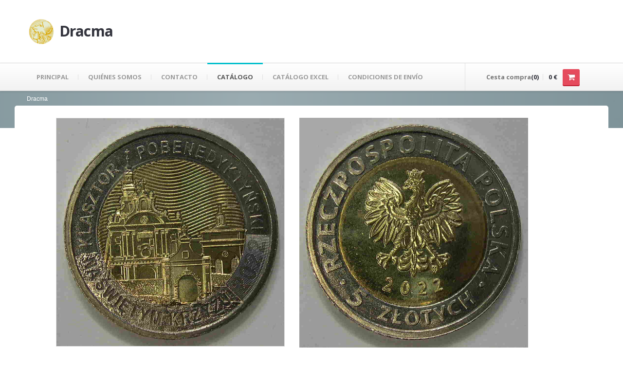

--- FILE ---
content_type: text/html; charset=ISO-8859-1
request_url: https://www.numismaticadracma.com/producto/21214/21214polonia-5-zlotychs-2022-monasterio-la-santa-cruz-sc-bimetal
body_size: 14715
content:

<!DOCTYPE html>
<!--[if lt IE 8]>      <html class="no-js lt-ie10 lt-ie9 lt-ie8"> <![endif]-->
<!--[if IE 8]>         <html class="no-js lt-ie10 lt-ie9"> <![endif]-->
<!--[if IE 9]>         <html class="no-js lt-ie10"> <![endif]-->
<!--[if gt IE 8]><!--> <html class="no-js"> <!--<![endif]-->
<head>
    <meta charset="utf-8">
    <title>POLONIA.  5 ZLOTYCHS. 2022. "MONASTERIO LA SANTA CRUZ". SC. BIMETAL | Numismática Dracma</title>
    <meta name="viewport" content="width=device-width, initial-scale=1.0">
    <meta name="description" content='Artículo POLONIA.  5 ZLOTYCHS. 2022. "MONASTERIO LA SANTA CRUZ". SC. BIMETAL disponible en Numismática Filatelia Dracma - Logroño, La Rioja'>
    <meta name="keywords" content="numismatica,tienda,compraventa,dracma,rioja POLONIA,,5,ZLOTYCHS,2022,MONASTERIO,LA,SANTA,CRUZ,SC,BIMETAL">

    <!--  = Google Fonts =  -->
    <script type="text/javascript">
        WebFontConfig = {
            google : {
                families : ['Open+Sans:400,700,400italic,700italic:latin,latin-ext,cyrillic', 'Pacifico::latin']
            }
        };
        (function() {
            var wf = document.createElement('script');
            wf.src = ('https:' == document.location.protocol ? 'https' : 'http') + '://ajax.googleapis.com/ajax/libs/webfont/1/webfont.js';
            wf.type = 'text/javascript';
            wf.async = 'true';
            var s = document.getElementsByTagName('script')[0];
            s.parentNode.insertBefore(wf, s);
        })();
    </script>

    <!-- Twitter Bootstrap -->
    <link href="https://www.numismaticadracma.com/stylesheets/bootstrap.css" rel="stylesheet">
    <link href="https://www.numismaticadracma.com/stylesheets/responsive.css" rel="stylesheet">
    <script src="https://www.numismaticadracma.com/js/jquery.min.js"></script>

    <!-- Slider Revolution -->
<!--    <link rel="stylesheet" href="http://www.numismaticadracma.com/js/rs-plugin/css/settings.css" type="text/css"/>-->
    <!-- jQuery UI -->
    <link rel="stylesheet" href="https://www.numismaticadracma.com/js/jquery-ui-1.10.3/css/smoothness/jquery-ui-1.10.3.custom.min.css" type="text/css"/>
    <!-- PrettyPhoto -->
    <link rel="stylesheet" href="https://www.numismaticadracma.com/js/prettyphoto/css/prettyPhoto.css" type="text/css"/>
    <!-- main styles -->
    <link href="https://www.numismaticadracma.com/stylesheets/main.css" rel="stylesheet">

    <!-- Modernizr -->
    <script src="https://www.numismaticadracma.com/js/modernizr.custom.56918.js"></script>

    <!-- Fav and touch icons -->
    <link rel="apple-touch-icon-precomposed" sizes="144x144" href="https://www.numismaticadracma.com/images/icono_Dracma.png">
    <link rel="apple-touch-icon-precomposed" sizes="114x114" href="https://www.numismaticadracma.com/images/icono_Dracma.png">
    <link rel="apple-touch-icon-precomposed" sizes="72x72" href="https://www.numismaticadracma.com/images/icono_Dracma.png">
    <link rel="apple-touch-icon-precomposed" href="https://www.numismaticadracma.com/images/icono_Dracma.png">
    <link rel="shortcut icon" href="https://www.numismaticadracma.com/images/icono_Dracma.png">

    <!-- Fancybox-->
    <script type="text/javascript" src="https://www.numismaticadracma.com/js/fancybox/jquery.fancybox.js"></script>
    <link rel="stylesheet" href="https://www.numismaticadracma.com/js/fancybox/jquery.fancybox.css"/>

    <!--Script para el Fancybox-->
    <script type="text/javascript">
        jQuery(document).ready(function(){
            //FANCYBOX
            jQuery(".fancybox").fancybox({
                'type':'iframe',
                'width':'90%',
                'height':'96%',
                'hideOnOverlayClick':false
            });
        });
    </script>
</head>

<body class="">
<!-- GOOGLE ANALYTICS-->
<script>
    (function(i,s,o,g,r,a,m){i['GoogleAnalyticsObject']=r;i[r]=i[r]||function(){
        (i[r].q=i[r].q||[]).push(arguments)},i[r].l=1*new Date();a=s.createElement(o),
        m=s.getElementsByTagName(o)[0];a.async=1;a.src=g;m.parentNode.insertBefore(a,m)
    })(window,document,'script','//www.google-analytics.com/analytics.js','ga');

    ga('create', 'UA-63680879-1', 'auto');
    ga('send', 'pageview');

</script>
<div class="master-wrapper">
<!--  ==========  -->
<!--  = Header =  -->
<!--  ==========  -->
<header id="header">
    <div class="container">
        <div class="row">

            <!--  ==========  -->
            <!--  = Logo =  -->
            <!--  ==========  -->
            <h1 class="span7">

                <a class="brand" href="https://www.numismaticadracma.com/index.php">
                    <img src="https://www.numismaticadracma.com/images/icono_Dracma.png" alt="Numism&aacute;tica Dracma" width="60" height="60" />
                    <span class="opensans" style="position: relative;top: 5px">Dracma</span>
                </a>

            </h1>

        </div>
    </div>
</header>

<!--  ==========  -->
<!--  = Main Menu / navbar =  -->
<!--  ==========  -->
<div class="navbar navbar-static-top" id="stickyNavbar">
    <div class="navbar-inner">
        <div class="container">
            <div class="row">
                <div class="span9">
                    <button style="height: 30px; padding-top:5px;" type="button" class="btn btn-navbar" data-toggle="collapse" data-target=".nav-collapse">
                        <span>Men&uacute;</span>
                    </button>

                    <!--  ==========  -->
                    <!--  = Menu =  -->
                    <!--  ==========  -->

                    <div class="nav-collapse collapse">

                        <ul class="nav" id="mainNavigation">
                            <li id="magic-line"></li>
                            <li class="dropdown">
                                <a href="https://www.numismaticadracma.com/index.php" class="dropdown-toggle">Principal</a>
                            </li>
                            <li class="dropdown">
                                <a href="https://www.numismaticadracma.com/quienes.php" class="dropdown-toggle">Qui&eacute;nes Somos</a>
                            </li>
                            <li class="dropdown">
                                <a href="https://www.numismaticadracma.com/contacto.php">Contacto</a>
                            </li>
                            <li class="dropdown active">
                                <a href="https://www.numismaticadracma.com/catalogo.php" class="dropdown-toggle">Cat&aacute;logo</a>
                            </li>
                            <li class="dropdown">
                                <a href="https://www.numismaticadracma.com/exportarExcel.php">Cat&aacute;logo Excel</a>
                            </li>
                            <li>
                                <a class="fancybox" href="https://www.numismaticadracma.com/condiciones.php">Condiciones de env&iacute;o</a>
                            </li>
                        </ul>
                    </div><!-- /.nav-collapse -->
                </div>
                <!--  ==========  -->
                <!--  = Cart =  -->

                <div class="span3">
                        <div class="cart-container" id="cartContainer">
                    <div class="cart">
                                                <p class="items">Cesta compra<span class="dark-clr">(0)</span></p>
                        <p class="dark-clr hidden-tablet">0  &euro;</p>
                        <a href="https://www.numismaticadracma.com/carrito/cart.php" class="btn btn-danger">
                             <span class="icon icons-cart"></span>
                            <i class="icon-shopping-cart"></i>
                        </a>
                    </div>
                        </div>
                </div> <!-- /cart -->

            </div>
        </div>
    </div>
</div> <!-- /main menu -->

<!--  ==========  -->
<!--  = Breadcrumbs =  -->
<!--  ==========  -->
<div class="darker-stripe">
    <div class="container">
        <div class="row">
            <div class="span12">
                <ul class="breadcrumb">
                    <li>
                        <a href="https://www.numismaticadracma.com/index.php">Dracma</a>
                    </li>
                </ul>
            </div>
        </div>
    </div>
</div>

<!--  ==========  -->
<!--  = Main container =  -->
<!--  ==========  -->
<div class="container">
    <div class="push-up top-equal blocks-spacer">

        <!--  ==========  -->
        <!--  = Product =  -->
        <!--  ==========  -->
        <div class="row blocks-spacer" style="display: block;margin: 0 auto;">

            <div class="span12">

            <!--  ==========  -->
            <!--  = Imagen Anverso =  -->
            <!--  ==========  -->
                <div class="span5">
                    <div class="product-preview">
                        <div class="picture">
                            <img src="https://www.numismaticadracma.com/fotos/foto-21214-a.jpg?5359" alt="Articulo Numismatica Anverso" width="500" height="500" id="mainPreviewImg" title='POLONIA.  5 ZLOTYCHS. 2022. "MONASTERIO LA SANTA CRUZ". SC. BIMETAL' />
                        </div>
                    </div>
                </div>
                <!--  ==========  -->
                <!--  = Imagen Reverso =  -->
                <!--  ==========  -->
                <div class="span5">
                        <div class="picture">
                            <img src="https://www.numismaticadracma.com/fotos/foto-21214-r.jpg?3705" alt="Articulo Numismatica Reverso" width="500" height="500" id="mainPreviewImg_2" title='POLONIA.  5 ZLOTYCHS. 2022. "MONASTERIO LA SANTA CRUZ". SC. BIMETAL' />
                        </div>
                </div>
            </div>
        </div>

        <!--  ==========  -->
        <!--  = Tabs with more info =  -->
        <!--  ==========  -->

        <form name="FormLinea" method="POST" action=https://www.numismaticadracma.com/carrito/cart.php>
            <input type=hidden name=txIdArticulo value="21214">
            <input type=hidden name=estado value="V">
            <input type=hidden name=accion value="insertar">
            <input type=hidden name=cantidad value="1">
            <input type=hidden name=precio value="3.50">

        <div class="row">
            <div class="span12">
                <ul id="myTab" class="nav nav-tabs">
                    <li class="active">
                        <a href="#tab-1" data-toggle="tab">Detalles</a>
                    </li>
                </ul>
                <div class="tab-content">
                    <div class="fade in tab-pane active" id="tab-1">
                        <p class="text-info">Referencia:21214  POLONIA.  5 ZLOTYCHS. 2022. "MONASTERIO LA SANTA CRUZ". SC. BIMETAL</p>
                        <h3>3.50 &euro;</h3>
                    </div>
                                        <div class="text-info" style="text-align: center;color:red;font-size: 175%">
                        VENDIDO
                    </div>
                        <br>
                    <!--                 BOTON DE COMPRA   -->
                    <div style="text-align: center;">
                        
                            <a class="btn buy btn-danger" href="#" onClick="return false;" style="color:grey;"
                                title="El artículo ya ha sido vendido y no puede comprarse">Comprar</a>
                        
                         <a class="btn more btn-primary" href="#" onclick=" parent.history.back();return false;">Volver</a>
                    </div>
                </div>
            </div>
        </div>
        </form>
    </div>
</div> <!-- /container -->


<!--  ==========  -->
<!--  = Footer =  -->
<!--  ==========  -->
<footer>

    <!--  ==========  -->
    <!--  = Middle footer =  -->
    <!--  ==========  -->
    <div class="foot-dark">
        <div class="container">
            <div class="row">

            </div>
        </div>
    </div> <!-- /middle footer

    <!--  ==========  -->
    <!--  = Bottom Footer =  -->
    <!--  ==========  -->
    <div class="foot-last">
        <a href="#" id="toTheTop">
            <span class="icon-chevron-up"></span>
        </a>
        <div class="container">
            <div class="row">
                <div class="span6">
                    &copy; Copyright 2014. Dracma.
                </div>
                <div class="span6">
<!--                    <div class="pull-right"><a href="http://www.numismaticadracma.com/aviso_legal.php">Aviso Legal</a></div>-->
                </div>
            </div>
        </div>
    </div> <!-- /bottom footer -->
</footer> <!-- /footer -->

</div> <!-- end of master-wrapper -->

<!--  ==========  -->
<!--  = JavaScript =  -->
<!--  ==========  -->

<!--  = jQuery - CDN with local fallback =  -->
<script type="text/javascript">
    if (typeof jQuery == 'undefined') {
        document.write('<script src="https://www.numismaticadracma.com/js/jquery.min.js"><\/script>');
    }
</script>

<!--  = _ =  -->
<script src="https://www.numismaticadracma.com/js/underscore/underscore-min.js" type="text/javascript"></script>

<!--  = Bootstrap =  -->
<script src="https://www.numismaticadracma.com/js/bootstrap.min.js" type="text/javascript"></script>

<!--  = Slider Revolution =  -->
<script src="https://www.numismaticadracma.com/js/rs-plugin/js/jquery.themepunch.plugins.min.js" type="text/javascript"></script>
<script src="https://www.numismaticadracma.com/js/rs-plugin/js/jquery.themepunch.revolution.min.js" type="text/javascript"></script>

<!--  = CarouFredSel =  -->
<script src="https://www.numismaticadracma.com/js/jquery.carouFredSel-6.2.1-packed.js" type="text/javascript"></script>

<!--  = jQuery UI =  -->
<script src="https://www.numismaticadracma.com/js/jquery-ui-1.10.3/js/jquery-ui-1.10.3.custom.min.js" type="text/javascript"></script>
<script src="https://www.numismaticadracma.com/js/jquery-ui-1.10.3/touch-fix.min.js" type="text/javascript"></script>

<!--  = Isotope =  -->
<script src="https://www.numismaticadracma.com/js/isotope/jquery.isotope.min.js" type="text/javascript"></script>

<!--  = Tour =  -->
<script src="https://www.numismaticadracma.com/js/bootstrap-tour/build/js/bootstrap-tour.min.js" type="text/javascript"></script>

<!--  = PrettyPhoto =  -->
<script src="https://www.numismaticadracma.com/js/prettyphoto/js/jquery.prettyPhoto.js" type="text/javascript"></script>

<!--  = Custom JS =  -->
<script src="https://www.numismaticadracma.com/js/custom.js" type="text/javascript"></script>

</body>
</html>




--- FILE ---
content_type: text/css
request_url: https://www.numismaticadracma.com/stylesheets/responsive.css
body_size: 18259
content:
/*!
 * Bootstrap Responsive v2.3.1
 *
 * Copyright 2012 Twitter, Inc
 * Licensed under the Apache License v2.0
 * http://www.apache.org/licenses/LICENSE-2.0
 *
 * Designed and built with all the love in the world @twitter by @mdo and @fat.
 */
/*@-ms-viewport { width: device-width; }*/

.hidden { display: none; visibility: hidden; }

.visible-phone { display: none !important; }

.visible-tablet { display: none !important; }

.hidden-desktop { display: none !important; }

.visible-desktop { display: inherit !important; }
/*cambiado 979 por 950*/
@media (min-width: 768px) and (max-width: 979px) { .hidden-desktop { display: inherit !important; }
  .visible-desktop { display: none !important; }
  .visible-tablet { display: inherit !important; }
  .hidden-tablet { display: none !important; } }
@media (max-width: 767px) { .hidden-desktop { display: inherit !important; }
  .visible-desktop { display: none !important; }
  .visible-phone { display: inherit !important; }
  .hidden-phone { display: none !important; } }
.visible-print { display: none !important; }

@media print { .visible-print { display: inherit !important; }
  .hidden-print { display: none !important; } }
.clearfix { *zoom: 1; }
.clearfix:before, .clearfix:after { display: table; content: ""; line-height: 0; }
.clearfix:after { clear: both; }

.hide-text { font: 0/0 a; color: transparent; text-shadow: none; background-color: transparent; border: 0; }

.input-block-level { display: block; width: 100%; min-height: 37px; -webkit-box-sizing: border-box; -moz-box-sizing: border-box; box-sizing: border-box; }

@media (min-width: 1200px) { .row { margin-left: -30px; *zoom: 1; }
  .row:before, .row:after { display: table; content: ""; line-height: 0; }
  .row:after { clear: both; }
  [class*="span"] { float: left; min-height: 1px; margin-left: 30px; }
  .container, .navbar-static-top .container, .navbar-fixed-top .container, .navbar-fixed-bottom .container { width: 1170px; }
  .span12 { width: 1170px; }
  .span11 { width: 1070px; }
  .span10 { width: 970px; }
  .span9 { width: 870px; }
  .span8 { width: 770px; }
  .span7 { width: 670px; }
  .span6 { width: 570px; }
  .span5 { width: 470px; }
  .span4 { width: 370px; }
  .span3 { width: 270px; }
  .span2 { width: 170px; }
  .span1 { width: 70px; }
  .offset12 { margin-left: 1230px; }
  .offset11 { margin-left: 1130px; }
  .offset10 { margin-left: 1030px; }
  .offset9 { margin-left: 930px; }
  .offset8 { margin-left: 830px; }
  .offset7 { margin-left: 730px; }
  .offset6 { margin-left: 630px; }
  .offset5 { margin-left: 530px; }
  .offset4 { margin-left: 430px; }
  .offset3 { margin-left: 330px; }
  .offset2 { margin-left: 230px; }
  .offset1 { margin-left: 130px; }
  .row-fluid { width: 100%; *zoom: 1; }
  .row-fluid:before, .row-fluid:after { display: table; content: ""; line-height: 0; }
  .row-fluid:after { clear: both; }
  .row-fluid [class*="span"] { display: block; width: 100%; min-height: 37px; -webkit-box-sizing: border-box; -moz-box-sizing: border-box; box-sizing: border-box; float: left; margin-left: 2.5641%; *margin-left: 2.51091%; }
  .row-fluid [class*="span"]:first-child { margin-left: 0; }
  .row-fluid .controls-row [class*="span"] + [class*="span"] { margin-left: 2.5641%; }
  .row-fluid .span12 { width: 100%; *width: 99.94681%; }
  .row-fluid .span11 { width: 91.45299%; *width: 91.3998%; }
  .row-fluid .span10 { width: 82.90598%; *width: 82.85279%; }
  .row-fluid .span9 { width: 74.35897%; *width: 74.30578%; }
  .row-fluid .span8 { width: 65.81197%; *width: 65.75877%; }
  .row-fluid .span7 { width: 57.26496%; *width: 57.21177%; }
  .row-fluid .span6 { width: 48.71795%; *width: 48.66476%; }
  .row-fluid .span5 { width: 40.17094%; *width: 40.11775%; }
  .row-fluid .span4 { width: 31.62393%; *width: 31.57074%; }
  .row-fluid .span3 { width: 23.07692%; *width: 23.02373%; }
  .row-fluid .span2 { width: 14.52991%; *width: 14.47672%; }
  .row-fluid .span1 { width: 5.98291%; *width: 5.92971%; }
  .row-fluid .offset12 { margin-left: 105.12821%; *margin-left: 105.02182%; }
  .row-fluid .offset12:first-child { margin-left: 102.5641%; *margin-left: 102.45772%; }
  .row-fluid .offset11 { margin-left: 96.5812%; *margin-left: 96.47481%; }
  .row-fluid .offset11:first-child { margin-left: 94.01709%; *margin-left: 93.91071%; }
  .row-fluid .offset10 { margin-left: 88.03419%; *margin-left: 87.92781%; }
  .row-fluid .offset10:first-child { margin-left: 85.47009%; *margin-left: 85.3637%; }
  .row-fluid .offset9 { margin-left: 79.48718%; *margin-left: 79.3808%; }
  .row-fluid .offset9:first-child { margin-left: 76.92308%; *margin-left: 76.81669%; }
  .row-fluid .offset8 { margin-left: 70.94017%; *margin-left: 70.83379%; }
  .row-fluid .offset8:first-child { margin-left: 68.37607%; *margin-left: 68.26969%; }
  .row-fluid .offset7 { margin-left: 62.39316%; *margin-left: 62.28678%; }
  .row-fluid .offset7:first-child { margin-left: 59.82906%; *margin-left: 59.72268%; }
  .row-fluid .offset6 { margin-left: 53.84615%; *margin-left: 53.73977%; }
  .row-fluid .offset6:first-child { margin-left: 51.28205%; *margin-left: 51.17567%; }
  .row-fluid .offset5 { margin-left: 45.29915%; *margin-left: 45.19276%; }
  .row-fluid .offset5:first-child { margin-left: 42.73504%; *margin-left: 42.62866%; }
  .row-fluid .offset4 { margin-left: 36.75214%; *margin-left: 36.64575%; }
  .row-fluid .offset4:first-child { margin-left: 34.18803%; *margin-left: 34.08165%; }
  .row-fluid .offset3 { margin-left: 28.20513%; *margin-left: 28.09875%; }
  .row-fluid .offset3:first-child { margin-left: 25.64103%; *margin-left: 25.53464%; }
  .row-fluid .offset2 { margin-left: 19.65812%; *margin-left: 19.55174%; }
  .row-fluid .offset2:first-child { margin-left: 17.09402%; *margin-left: 16.98763%; }
  .row-fluid .offset1 { margin-left: 11.11111%; *margin-left: 11.00473%; }
  .row-fluid .offset1:first-child { margin-left: 8.54701%; *margin-left: 8.44063%; }
  input, textarea, .uneditable-input { margin-left: 0; }
  .controls-row [class*="span"] + [class*="span"] { margin-left: 30px; }
  input.span12, textarea.span12, .uneditable-input.span12 { width: 1156px; }
  input.span11, textarea.span11, .uneditable-input.span11 { width: 1056px; }
  input.span10, textarea.span10, .uneditable-input.span10 { width: 956px; }
  input.span9, textarea.span9, .uneditable-input.span9 { width: 856px; }
  input.span8, textarea.span8, .uneditable-input.span8 { width: 756px; }
  input.span7, textarea.span7, .uneditable-input.span7 { width: 656px; }
  input.span6, textarea.span6, .uneditable-input.span6 { width: 556px; }
  input.span5, textarea.span5, .uneditable-input.span5 { width: 456px; }
  input.span4, textarea.span4, .uneditable-input.span4 { width: 356px; }
  input.span3, textarea.span3, .uneditable-input.span3 { width: 256px; }
  input.span2, textarea.span2, .uneditable-input.span2 { width: 156px; }
  input.span1, textarea.span1, .uneditable-input.span1 { width: 56px; }
  .thumbnails { margin-left: -30px; }
  .thumbnails > li { margin-left: 30px; }
  .row-fluid .thumbnails { margin-left: 0; } }

@media (min-width: 768px) and (max-width: 979px) { .row { margin-left: -20px; *zoom: 1; }
  .row:before, .row:after { display: table; content: ""; line-height: 0; }
  .row:after { clear: both; }
  [class*="span"] { float: left; min-height: 1px; margin-left: 20px; }
  .container, .navbar-static-top .container, .navbar-fixed-top .container, .navbar-fixed-bottom .container { width: 724px; }
  .span12 { width: 724px; }
  .span11 { width: 662px; }
  .span10 { width: 600px; }
  .span9 { width: 538px; }
  .span8 { width: 476px; }
  .span7 { width: 414px; }
  .span6 { width: 352px; }
  .span5 { width: 290px; }
  .span4 { width: 228px; }
  .span3 { width: 166px; }
  .span2 { width: 104px; }
  .span1 { width: 42px; }
  .offset12 { margin-left: 764px; }
  .offset11 { margin-left: 702px; }
  .offset10 { margin-left: 640px; }
  .offset9 { margin-left: 578px; }
  .offset8 { margin-left: 516px; }
  .offset7 { margin-left: 454px; }
  .offset6 { margin-left: 392px; }
  .offset5 { margin-left: 330px; }
  .offset4 { margin-left: 268px; }
  .offset3 { margin-left: 206px; }
  .offset2 { margin-left: 144px; }
  .offset1 { margin-left: 82px; }
  .row-fluid { width: 100%; *zoom: 1; }
  .row-fluid:before, .row-fluid:after { display: table; content: ""; line-height: 0; }
  .row-fluid:after { clear: both; }
  .row-fluid [class*="span"] { display: block; width: 100%; min-height: 37px; -webkit-box-sizing: border-box; -moz-box-sizing: border-box; box-sizing: border-box; float: left; margin-left: 2.76243%; *margin-left: 2.70924%; }
  .row-fluid [class*="span"]:first-child { margin-left: 0; }
  .row-fluid .controls-row [class*="span"] + [class*="span"] { margin-left: 2.76243%; }
  .row-fluid .span12 { width: 100%; *width: 99.94681%; }
  .row-fluid .span11 { width: 91.43646%; *width: 91.38327%; }
  .row-fluid .span10 { width: 82.87293%; *width: 82.81974%; }
  .row-fluid .span9 { width: 74.30939%; *width: 74.2562%; }
  .row-fluid .span8 { width: 65.74586%; *width: 65.69266%; }
  .row-fluid .span7 { width: 57.18232%; *width: 57.12913%; }
  .row-fluid .span6 { width: 48.61878%; *width: 48.56559%; }
  .row-fluid .span5 { width: 40.05525%; *width: 40.00206%; }
  .row-fluid .span4 { width: 31.49171%; *width: 31.43852%; }
  .row-fluid .span3 { width: 22.92818%; *width: 22.87499%; }
  .row-fluid .span2 { width: 14.36464%; *width: 14.31145%; }
  .row-fluid .span1 { width: 5.8011%; *width: 5.74791%; }
  .row-fluid .offset12 { margin-left: 105.52486%; *margin-left: 105.41848%; }
  .row-fluid .offset12:first-child { margin-left: 102.76243%; *margin-left: 102.65605%; }
  .row-fluid .offset11 { margin-left: 96.96133%; *margin-left: 96.85494%; }
  .row-fluid .offset11:first-child { margin-left: 94.1989%; *margin-left: 94.09251%; }
  .row-fluid .offset10 { margin-left: 88.39779%; *margin-left: 88.29141%; }
  .row-fluid .offset10:first-child { margin-left: 85.63536%; *margin-left: 85.52898%; }
  .row-fluid .offset9 { margin-left: 79.83425%; *margin-left: 79.72787%; }
  .row-fluid .offset9:first-child { margin-left: 77.07182%; *margin-left: 76.96544%; }
  .row-fluid .offset8 { margin-left: 71.27072%; *margin-left: 71.16434%; }
  .row-fluid .offset8:first-child { margin-left: 68.50829%; *margin-left: 68.4019%; }
  .row-fluid .offset7 { margin-left: 62.70718%; *margin-left: 62.6008%; }
  .row-fluid .offset7:first-child { margin-left: 59.94475%; *margin-left: 59.83837%; }
  .row-fluid .offset6 { margin-left: 54.14365%; *margin-left: 54.03726%; }
  .row-fluid .offset6:first-child { margin-left: 51.38122%; *margin-left: 51.27483%; }
  .row-fluid .offset5 { margin-left: 45.58011%; *margin-left: 45.47373%; }
  .row-fluid .offset5:first-child { margin-left: 42.81768%; *margin-left: 42.7113%; }
  .row-fluid .offset4 { margin-left: 37.01657%; *margin-left: 36.91019%; }
  .row-fluid .offset4:first-child { margin-left: 34.25414%; *margin-left: 34.14776%; }
  .row-fluid .offset3 { margin-left: 28.45304%; *margin-left: 28.34666%; }
  .row-fluid .offset3:first-child { margin-left: 25.69061%; *margin-left: 25.58422%; }
  .row-fluid .offset2 { margin-left: 19.8895%; *margin-left: 19.78312%; }
  .row-fluid .offset2:first-child { margin-left: 17.12707%; *margin-left: 17.02069%; }
  .row-fluid .offset1 { margin-left: 11.32597%; *margin-left: 11.21958%; }
  .row-fluid .offset1:first-child { margin-left: 8.56354%; *margin-left: 8.45715%; }
  input, textarea, .uneditable-input { margin-left: 0; }
  .controls-row [class*="span"] + [class*="span"] { margin-left: 20px; }
  input.span12, textarea.span12, .uneditable-input.span12 { width: 710px; }
  input.span11, textarea.span11, .uneditable-input.span11 { width: 648px; }
  input.span10, textarea.span10, .uneditable-input.span10 { width: 586px; }
  input.span9, textarea.span9, .uneditable-input.span9 { width: 524px; }
  input.span8, textarea.span8, .uneditable-input.span8 { width: 462px; }
  input.span7, textarea.span7, .uneditable-input.span7 { width: 400px; }
  input.span6, textarea.span6, .uneditable-input.span6 { width: 338px; }
  input.span5, textarea.span5, .uneditable-input.span5 { width: 276px; }
  input.span4, textarea.span4, .uneditable-input.span4 { width: 214px; }
  input.span3, textarea.span3, .uneditable-input.span3 { width: 152px; }
  input.span2, textarea.span2, .uneditable-input.span2 { width: 90px; }
  input.span1, textarea.span1, .uneditable-input.span1 { width: 28px; } }
@media (max-width: 767px) { body { padding-left: 20px; padding-right: 20px; }
  .navbar-fixed-top, .navbar-fixed-bottom, .navbar-static-top { margin-left: -20px; margin-right: -20px; }
  .container-fluid { padding: 0; }
  .dl-horizontal dt { float: none; clear: none; width: auto; text-align: left; }
  .dl-horizontal dd { margin-left: 0; }
  .container { width: auto; }
  .row-fluid { width: 100%; }
  .row, .thumbnails { margin-left: 0; }
  .thumbnails > li { float: none; margin-left: 0; }
  [class*="span"], .uneditable-input[class*="span"], .row-fluid [class*="span"] { float: none; display: block; width: 100%; margin-left: 0; -webkit-box-sizing: border-box; -moz-box-sizing: border-box; box-sizing: border-box; }
  .span12, .row-fluid .span12 { width: 100%; -webkit-box-sizing: border-box; -moz-box-sizing: border-box; box-sizing: border-box; }
  .row-fluid [class*="offset"]:first-child { margin-left: 0; }
  .input-large, .input-xlarge, .input-xxlarge, input[class*="span"], select[class*="span"], textarea[class*="span"], .uneditable-input { display: block; width: 100%; min-height: 37px; -webkit-box-sizing: border-box; -moz-box-sizing: border-box; box-sizing: border-box; }
  .input-prepend input, .input-append input, .input-prepend input[class*="span"], .input-append input[class*="span"] { display: inline-block; width: auto; }
  .controls-row [class*="span"] + [class*="span"] { margin-left: 0; }
  .modal { position: fixed; top: 20px; left: 20px; right: 20px; width: auto; margin: 0; }
  .modal.fade { top: -100px; }
  .modal.fade.in { top: 20px; } }
@media (max-width: 480px) { .nav-collapse { -webkit-transform: translate3d(0, 0, 0); }
  .page-header h1 small { display: block; line-height: 19px; }
  input[type="checkbox"], input[type="radio"] { border: 1px solid #ccc; }
  .form-horizontal .control-label { float: none; width: auto; padding-top: 0; text-align: left; }
  .form-horizontal .controls { margin-left: 0; }
  .form-horizontal .control-list { padding-top: 0; }
  .form-horizontal .form-actions { padding-left: 10px; padding-right: 10px; }
  .media .pull-left, .media .pull-right { float: none; display: block; margin-bottom: 10px; }
  .media-object { margin-right: 0; margin-left: 0; }
  .modal { top: 10px; left: 10px; right: 10px; }
  .modal-header .close { padding: 10px; margin: -10px; }
  .carousel-caption { position: static; }
}
/*cambiado 979 por 950*/
@media (max-width: 979px) { body { padding-top: 0; }
  .navbar-fixed-top, .navbar-fixed-bottom { position: static; }
  .navbar-fixed-top { margin-bottom: 19px; }
  .navbar-fixed-bottom { margin-top: 19px; }
  .navbar-fixed-top .navbar-inner, .navbar-fixed-bottom .navbar-inner { padding: 5px; }
  .navbar .container { width: auto; padding: 0; }
  .navbar .brand { padding-left: 10px; padding-right: 10px; margin: 0 0 0 -5px; }
  .nav-collapse { clear: both; }
  .nav-collapse .nav { float: none; margin: 0 0 9.5px; }
  .nav-collapse .nav > li { float: none; }
  .nav-collapse .nav > li > a { margin-bottom: 2px; }
  .nav-collapse .nav > .divider-vertical { display: none; }
  .nav-collapse .nav .nav-header { color: #777777; text-shadow: none; }
  .nav-collapse .nav > li > a, .nav-collapse .dropdown-menu a { padding: 9px 15px; font-weight: bold; color: #777777; -webkit-border-radius: 3px; -moz-border-radius: 3px; border-radius: 3px; }
  .nav-collapse .btn { padding: 4px 10px 4px; font-weight: normal; -webkit-border-radius: 3px; -moz-border-radius: 3px; border-radius: 3px; }
  .nav-collapse .dropdown-menu li + li a { margin-bottom: 2px; }
  .nav-collapse .nav > li > a:hover, .nav-collapse .nav > li > a:focus, .nav-collapse .dropdown-menu a:hover, .nav-collapse .dropdown-menu a:focus { background-color: #f2f2f2; }
  .navbar-inverse .nav-collapse .nav > li > a, .navbar-inverse .nav-collapse .dropdown-menu a { color: #999999; }
  .navbar-inverse .nav-collapse .nav > li > a:hover, .navbar-inverse .nav-collapse .nav > li > a:focus, .navbar-inverse .nav-collapse .dropdown-menu a:hover, .navbar-inverse .nav-collapse .dropdown-menu a:focus { background-color: rgba(0, 0, 0, 0.8); }
  .nav-collapse.in .btn-group { margin-top: 5px; padding: 0; }
  .nav-collapse .dropdown-menu { position: static; top: auto; left: auto; float: none; display: none; max-width: none; margin: 0 15px; padding: 0; background-color: transparent; border: none; -webkit-border-radius: 0; -moz-border-radius: 0; border-radius: 0; -webkit-box-shadow: none; -moz-box-shadow: none; box-shadow: none; }
  .nav-collapse .open > .dropdown-menu { display: block; }
  .nav-collapse .dropdown-menu:before, .nav-collapse .dropdown-menu:after { display: none; }
  .nav-collapse .dropdown-menu .divider { display: none; }
  .nav-collapse .nav > li > .dropdown-menu:before, .nav-collapse .nav > li > .dropdown-menu:after { display: none; }
  .nav-collapse .navbar-form, .nav-collapse .navbar-search { float: none; padding: 9.5px 15px; margin: 9.5px 0; border-top: 1px solid #f2f2f2; border-bottom: 1px solid #f2f2f2; -webkit-box-shadow: inset 0 1px 0 rgba(255, 255, 255, 0.1), 0 1px 0 rgba(255, 255, 255, 0.1); -moz-box-shadow: inset 0 1px 0 rgba(255, 255, 255, 0.1), 0 1px 0 rgba(255, 255, 255, 0.1); box-shadow: inset 0 1px 0 rgba(255, 255, 255, 0.1), 0 1px 0 rgba(255, 255, 255, 0.1); }
  .navbar-inverse .nav-collapse .navbar-form, .navbar-inverse .nav-collapse .navbar-search { border-top-color: rgba(0, 0, 0, 0.8); border-bottom-color: rgba(0, 0, 0, 0.8); }
  .navbar .nav-collapse .nav.pull-right { float: none; margin-left: 0; }
  .nav-collapse, .nav-collapse.collapse { overflow: hidden; height: 0; }
  .navbar .btn-navbar { display: block; }
  .navbar-static .navbar-inner { padding-left: 10px; padding-right: 10px; } }
/*cambiado 980 por 950*/
@media (min-width: 980px) { .nav-collapse.collapse { height: auto !important; overflow: visible !important; } }


--- FILE ---
content_type: text/css
request_url: https://www.numismaticadracma.com/stylesheets/main.css
body_size: 109813
content:
/* ========== */
/* = Custom styles, W Balls HTML Template = */
/* ========== */
h1, h2, h3, h4, h5, h6, .opensans, .btn, .navbar, .tp-caption.big_theme, .tp-caption.small_theme, .tp-caption.btn_theme, .opening-time .time-table, .banner .title, .product .price, .product-title, cite strong, .table-items td.desc, .table-items td.price, .table-items td.stronger, .comments-container .author-name, .checkout-steps .step.active, .nav-tabs > li > a, .accordion-heading .accordion-toggle { font-family: 'Open Sans', sans-serif; -webkit-font-smoothing: antialiased; }

.pacifico { font-family: 'Pacifico', cursive; font-weight: normal; -webkit-font-smoothing: antialiased; }

.navbar .navbar-form, .sidebar-item.widget_search .form { position: relative; }
.navbar .navbar-form button[type="submit"], .sidebar-item.widget_search .form button[type="submit"] { position: absolute; display: block; border: none; background: none; width: 30px; line-height: 30px; height: 30px; overflow: hidden; padding: 0; margin: 0; color: #777777; }
.navbar .navbar-form button[type="submit"]:hover, .sidebar-item.widget_search .form button[type="submit"]:hover { color: #5e5e5e; }

/* ========== */
/* = Tags and helpers = */
/* ========== */
body { position: relative; }
body.boxed { background-color: #ccc; }
body.boxed .master-wrapper { -webkit-box-sizing: border-box; -moz-box-sizing: border-box; box-sizing: border-box; width: 990px; max-width: 100%; margin: 0 auto; background-color: #fff; -webkit-box-shadow: 0 0 22px rgba(0, 0, 0, 0.2); -moz-box-shadow: 0 0 22px rgba(0, 0, 0, 0.2); box-shadow: 0 0 22px rgba(0, 0, 0, 0.2); }
body.pattern-1 { background: url('../images/backgrounds/pattern-1.gif?1390384914') repeat center top; }
body.pattern-2 { background: url('../images/backgrounds/pattern-2.gif?1390384914') repeat center top; }
body.pattern-3 { background: url('../images/backgrounds/pattern-3.gif?1390384914') repeat center top; }
body.pattern-4 { background: url('../images/backgrounds/pattern-4.gif?1390384914') repeat center top; }
body.pattern-5 { background: url('../images/backgrounds/pattern-5.gif?1390384914') repeat center top; }
body.pattern-6 { background: url('../images/backgrounds/pattern-6.gif?1390384914') repeat center top; }
body.pattern-7 { background: url('../images/backgrounds/pattern-7.gif?1390384914') repeat center top; }
body.pattern-8 { background: url('../images/backgrounds/pattern-8.gif?1390384914') repeat center top; }
body.pattern-9 { background: url('../images/backgrounds/pattern-9.gif?1390384914') repeat center top; }
body.pattern-10 { background: url('../images/backgrounds/pattern-10.gif?1390384914') repeat center top; }
body.pattern-11 { background: url('../images/backgrounds/pattern-11.gif?1390384914') repeat center top; }
body.pattern-12 { background: url('../images/backgrounds/pattern-12.gif?1390384914') repeat center top; }

hr { border-top-color: #e0e0e0; }

a { color: #00becc; -webkit-transition: color 0.2s ease; -moz-transition: color 0.2s ease; -o-transition: color 0.2s ease; transition: color 0.2s ease; }
a:hover { color: #008e99; }

.clickable { cursor: pointer; }

h1, h2, h3, h4, h5, h6 { color: #34353e; line-height: 1.2; letter-spacing: -0.03em; }
h1 a, h2 a, h3 a, h4 a, h5 a, h6 a { color: #34353e; }
h1 a:hover, h2 a:hover, h3 a:hover, h4 a:hover, h5 a:hover, h6 a:hover { color: #636475; }

h1 { font-size: 30px; }

h2 { font-size: 26px; }

h3 { font-size: 20px; }

h4 { font-size: 18px; }

h5 { font-size: 15px; }

h6 { font-size: 13px; }

.main-titles .arrows:after, .main-titles.lined:after, .sidebar-filters .accordion-group:after, .blog .post:after { content: ""; position: absolute; bottom: 0; width: 35px; height: 1px; background-color: #e0e0e0; }

.main-titles { position: relative; margin-bottom: 15px; font-weight: bold; padding-bottom: 16px; }
.main-titles .title { margin: 0; font-size: 20px; }
.main-titles .arrows { position: absolute; top: 2px; right: 0; bottom: 0; word-spacing: -2px; }
.main-titles .arrows:after { right: 0; }
.main-titles .arrows a { display: inline-block; line-height: 17px; background-color: #c3c2c4; color: #fff; font-size: 8px; padding: 0 6px; -webkit-border-radius: 2px; -moz-border-radius: 2px; border-radius: 2px; -webkit-transition: background 0.2s ease; -moz-transition: background 0.2s ease; -o-transition: background 0.2s ease; transition: background 0.2s ease; }
.main-titles .arrows a:hover { background-color: #333333; text-decoration: none; }
.main-titles.lined:after { left: 0; }

.title-area { background-color: #f3f3f3; padding: 14px 30px; margin-bottom: 40px; -webkit-border-radius: 3px; -moz-border-radius: 3px; border-radius: 3px; }
.title-area .tagline { font-style: italic; color: #999999; font-weight: normal; }

.post-title { margin-bottom: 20px; }

.move-title-up { margin-top: -8px; }

.light { font-weight: normal; }

.underlined { border-bottom: 1px solid #e0e0e0; padding-bottom: 10px; }

i.box { display: -moz-inline-stack; display: inline-block; vertical-align: middle; *vertical-align: auto; zoom: 1; *display: inline; -webkit-border-radius: 3px; -moz-border-radius: 3px; border-radius: 3px; -webkit-box-shadow: inset 0 1px 1px #e0e0e0; -moz-box-shadow: inset 0 1px 1px #e0e0e0; box-shadow: inset 0 1px 1px #e0e0e0; border: 1px solid #c3c2c4; width: 9px; height: 9px; margin-right: 3px; vertical-align: baseline; }

.theme-clr { color: #00becc; }

.dark-clr { color: #34353e; }

.black-clr { color: black; }

.red-clr { color: #9d261d; }

.light-clr { color: #a6a6a6; }

.lighter-clr { color: #f3f3f3; }

.borders-clr { color: #e0e0e0; }

.no-margin { margin: 0; }

.size-16 { font-size: 16px; }

.align-center, .center-align, .checkout-steps .step { text-align: center; }

.align-right, .right-align { text-align: right; }

.border-bottom { border-bottom: 1px solid #e0e0e0; }

.bold, .checkout-steps .step.active { font-weight: bold; }

.stars-clr { color: #f2cd00; }

.striked { text-decoration: line-through; }

.inline { display: inline; margin: 0; }

.align-baseline { vertical-align: baseline; }

.gray-link { color: #727272; }

.margin-top-10 { margin-top: 10px; }

.block { display: block; }

.push-down-0 { margin-bottom: 0px; }

.push-down-5 { margin-bottom: 5px; }

.push-down-10 { margin-bottom: 10px; }

.push-down-15 { margin-bottom: 15px; }

.push-down-20 { margin-bottom: 20px; }

.push-down-25 { margin-bottom: 25px; }

.push-down-30 { margin-bottom: 30px; }

.push-down-35 { margin-bottom: 35px; }

.push-down-40 { margin-bottom: 40px; }

.push-down-45 { margin-bottom: 45px; }

.push-down-50 { margin-bottom: 50px; }

.push-down-55 { margin-bottom: 55px; }

.push-down-60 { margin-bottom: 60px; }

.accepts-1 { width: 100px; min-height: 1px; }

.accepts-2 { width: 180px; min-height: 1px; }

.accepts-3 { width: 260px; min-height: 1px; }

.accepts-4 { width: 340px; min-height: 1px; }

.accepts-5 { width: 420px; min-height: 1px; }

.accepts-6 { width: 500px; min-height: 1px; }

.accepts-7 { width: 580px; min-height: 1px; }

.accepts-8 { width: 660px; min-height: 1px; }

.accepts-9 { width: 740px; min-height: 1px; }

.accepts-10 { width: 820px; min-height: 1px; }

.accepts-11 { width: 900px; min-height: 1px; }

.accepts-12 { width: 980px; min-height: 1px; }

.embed-container { position: relative; padding-bottom: 56.25%; height: 0; overflow: hidden; max-width: 100%; height: auto; }

.embed-container iframe, .embed-container object, .embed-container embed { position: absolute; top: 0; left: 0; width: 100%; height: 100%; }

/* ========== */
/* = Plugins styles = */
/* ========== */
.jqueryui-slider-container { padding: 9px; margin-bottom: 3px; }

.ui-slider-horizontal { height: 0.6em; }

.ui-widget-content { border-color: #c3c2c4; -webkit-box-shadow: inset 0 1px 2px #e0e0e0; -moz-box-shadow: inset 0 1px 2px #e0e0e0; box-shadow: inset 0 1px 2px #e0e0e0; }

.ui-widget-header { background: #00becc; }

.ui-slider-horizontal .ui-slider-handle { top: -0.4em; background-color: #f2f2f2; background-image: -moz-linear-gradient(top, white, #e0e0e0); background-image: -webkit-gradient(linear, 0 0, 0 100%, from(white), to(#e0e0e0)); background-image: -webkit-linear-gradient(top, white, #e0e0e0); background-image: -o-linear-gradient(top, white, #e0e0e0); background-image: linear-gradient(to bottom, #ffffff, #e0e0e0); background-repeat: repeat-x; filter: progid:DXImageTransform.Microsoft.gradient(startColorstr='#FFFFFFFF', endColorstr='#FFE0E0E0', GradientType=0); }
.ui-slider-horizontal .ui-slider-handle:before { display: block; content: ""; bottom: 0; left: 5px; width: 100%; height: 100%; background: -webkit-gradient(linear, 0% 50%, 100% 50%, color-stop(0%, #c3c2c4), color-stop(25%, #c3c2c4), color-stop(25%, transparent), color-stop(100%, transparent)) repeat-x center center; background: -webkit-linear-gradient(center left, #c3c2c4 0%, #c3c2c4 25%, transparent 25%, transparent 100%) repeat-x center center; background: -moz-linear-gradient(center left, #c3c2c4 0%, #c3c2c4 25%, transparent 25%, transparent 100%) repeat-x center center; background: -o-linear-gradient(center left, #c3c2c4 0%, #c3c2c4 25%, transparent 25%, transparent 100%) repeat-x center center; background: linear-gradient(center left, #c3c2c4 0%, #c3c2c4 25%, transparent 25%, transparent 100%) repeat-x center center; -webkit-background-size: 4px 8px; -moz-background-size: 4px 8px; -o-background-size: 4px 8px; background-size: 4px 8px; }

.tour-backdrop { position: absolute; z-index: 1009; background: #000; opacity: 0.4; filter: alpha(opacity=40); top: 0; left: 0; width: 100%; }

.tour-step-backdrop { position: relative; z-index: 1011; }

.tour-step-background { position: absolute; z-index: 1010; background: #fff; border-radius: 6px; }

.popover.tour .popover-navigation { padding: 9px 14px; }
.popover.tour .popover-navigation .btn { background: #00becc; color: #fff; text-shadow: none; }

.popover.tour .popover-navigation *[data-role=end] { float: right; }

.popover.tour .popover-navigation *[data-role=prev], .popover.tour .popover-navigation *[data-role=next], .popover.tour .popover-navigation *[data-role=end] { cursor: pointer; }

/**** Isotope Filtering ****/
.isotope-item { z-index: 2; }

.isotope-hidden.isotope-item { pointer-events: none; z-index: 1; }

/**** Isotope CSS3 transitions ****/
.isotope, .isotope .isotope-item { -webkit-transition-duration: 0.8s; -moz-transition-duration: 0.8s; -ms-transition-duration: 0.8s; -o-transition-duration: 0.8s; transition-duration: 0.8s; }

.isotope { -webkit-transition-property: height, width; -moz-transition-property: height, width; -ms-transition-property: height, width; -o-transition-property: height, width; transition-property: height, width; }

.isotope .isotope-item { -webkit-transition-property: -webkit-transform, opacity; -moz-transition-property: -moz-transform, opacity; -ms-transition-property: -ms-transform, opacity; -o-transition-property: -o-transform, opacity; transition-property: transform, opacity; }

/**** disabling Isotope CSS3 transitions ****/
.isotope.no-transition, .isotope.no-transition .isotope-item, .isotope .isotope-item.no-transition { -webkit-transition-duration: 0s; -moz-transition-duration: 0s; -ms-transition-duration: 0s; -o-transition-duration: 0s; transition-duration: 0s; }

/* ========== */
/* = Buttons = */
/* ========== */
.btn { border: none; -webkit-box-shadow: 0 2px 0 #bababa; -moz-box-shadow: 0 2px 0 #bababa; box-shadow: 0 2px 0 #bababa; filter: none; }
.btn:hover, .btn:active { background: #d8d8d8; }
.btn:active { -webkit-box-shadow: 0 2px 0 #bababa; -moz-box-shadow: 0 2px 0 #bababa; box-shadow: 0 2px 0 #bababa; filter: none; }
.btn:focus { background-position: 0 0; }
.btn.btn-primary { -webkit-box-shadow: 0 2px 0 #006d75; -moz-box-shadow: 0 2px 0 #006d75; box-shadow: 0 2px 0 #006d75; color: white; text-shadow: 0 -1px 0 rgba(0, 0, 0, 0.25); background-color: #00becc; background-image: -moz-linear-gradient(top, #00becc, #00becc); background-image: -webkit-gradient(linear, 0 0, 0 100%, from(#00becc), to(#00becc)); background-image: -webkit-linear-gradient(top, #00becc, #00becc); background-image: -o-linear-gradient(top, #00becc, #00becc); background-image: linear-gradient(to bottom, #00becc, #00becc); background-repeat: repeat-x; filter: progid:DXImageTransform.Microsoft.gradient(startColorstr='#FF00BECC', endColorstr='#FF00BECC', GradientType=0); border-color: #00becc #00becc #007780; border-color: rgba(0, 0, 0, 0.1) rgba(0, 0, 0, 0.1) rgba(0, 0, 0, 0.25); *background-color: #00becc; /* Darken IE7 buttons by default so they stand out more given they won't have borders */ filter: progid:DXImageTransform.Microsoft.gradient(enabled=false); }
.btn.btn-primary:hover, .btn.btn-primary:focus, .btn.btn-primary:active, .btn.btn-primary.active, .btn.btn-primary.disabled, .btn.btn-primary[disabled] { color: white; background-color: #00becc; *background-color: #00a6b3; }
.btn.btn-primary:active, .btn.btn-primary.active { background-color: #008e99 \9; }
.btn.btn-primary:hover { background: #00b0bd; }
.btn.btn-danger { -webkit-box-shadow: 0 2px 0 #be1b2e; -moz-box-shadow: 0 2px 0 #be1b2e; box-shadow: 0 2px 0 #be1b2e; color: white; text-shadow: 0 -1px 0 rgba(0, 0, 0, 0.25); background-color: #e54b5d; background-image: -moz-linear-gradient(top, #e54b5d, #e54b5d); background-image: -webkit-gradient(linear, 0 0, 0 100%, from(#e54b5d), to(#e54b5d)); background-image: -webkit-linear-gradient(top, #e54b5d, #e54b5d); background-image: -o-linear-gradient(top, #e54b5d, #e54b5d); background-image: linear-gradient(to bottom, #e54b5d, #e54b5d); background-repeat: repeat-x; filter: progid:DXImageTransform.Microsoft.gradient(startColorstr='#FFE54B5D', endColorstr='#FFE54B5D', GradientType=0); border-color: #e54b5d #e54b5d #c71d31; border-color: rgba(0, 0, 0, 0.1) rgba(0, 0, 0, 0.1) rgba(0, 0, 0, 0.25); *background-color: #e54b5d; /* Darken IE7 buttons by default so they stand out more given they won't have borders */ filter: progid:DXImageTransform.Microsoft.gradient(enabled=false); }
.btn.btn-danger:hover, .btn.btn-danger:focus, .btn.btn-danger:active, .btn.btn-danger.active, .btn.btn-danger.disabled, .btn.btn-danger[disabled] { color: white; background-color: #e54b5d; *background-color: #e23549; }
.btn.btn-danger:active, .btn.btn-danger.active { background-color: #dd2036 \9; }
.btn.btn-danger:hover { background: #e23549; }
.btn.btn-success { -webkit-box-shadow: 0 2px 0 #7ba32c; -moz-box-shadow: 0 2px 0 #7ba32c; box-shadow: 0 2px 0 #7ba32c; color: white; text-shadow: 0 -1px 0 rgba(0, 0, 0, 0.25); background-color: #a7d155; background-image: -moz-linear-gradient(top, #a7d155, #a7d155); background-image: -webkit-gradient(linear, 0 0, 0 100%, from(#a7d155), to(#a7d155)); background-image: -webkit-linear-gradient(top, #a7d155, #a7d155); background-image: -o-linear-gradient(top, #a7d155, #a7d155); background-image: linear-gradient(to bottom, #a7d155, #a7d155); background-repeat: repeat-x; filter: progid:DXImageTransform.Microsoft.gradient(startColorstr='#FFA7D155', endColorstr='#FFA7D155', GradientType=0); border-color: #a7d155 #a7d155 #81ab2e; border-color: rgba(0, 0, 0, 0.1) rgba(0, 0, 0, 0.1) rgba(0, 0, 0, 0.25); *background-color: #a7d155; /* Darken IE7 buttons by default so they stand out more given they won't have borders */ filter: progid:DXImageTransform.Microsoft.gradient(enabled=false); }
.btn.btn-success:hover, .btn.btn-success:focus, .btn.btn-success:active, .btn.btn-success.active, .btn.btn-success.disabled, .btn.btn-success[disabled] { color: white; background-color: #a7d155; *background-color: #9dcc41; }
.btn.btn-success:active, .btn.btn-success.active { background-color: #90bf34 \9; }
.btn.btn-success:hover { background: #9dcc41; }
.btn.btn-warning { -webkit-box-shadow: 0 2px 0 #c77605; -moz-box-shadow: 0 2px 0 #c77605; box-shadow: 0 2px 0 #c77605; color: white; text-shadow: 0 -1px 0 rgba(0, 0, 0, 0.25); background-color: #faa328; background-image: -moz-linear-gradient(top, #faa328, #faa328); background-image: -webkit-gradient(linear, 0 0, 0 100%, from(#faa328), to(#faa328)); background-image: -webkit-linear-gradient(top, #faa328, #faa328); background-image: -o-linear-gradient(top, #faa328, #faa328); background-image: linear-gradient(to bottom, #faa328, #faa328); background-repeat: repeat-x; filter: progid:DXImageTransform.Microsoft.gradient(startColorstr='#FFFAA328', endColorstr='#FFFAA328', GradientType=0); border-color: #faa328 #faa328 #d17c05; border-color: rgba(0, 0, 0, 0.1) rgba(0, 0, 0, 0.1) rgba(0, 0, 0, 0.25); *background-color: #faa328; /* Darken IE7 buttons by default so they stand out more given they won't have borders */ filter: progid:DXImageTransform.Microsoft.gradient(enabled=false); }
.btn.btn-warning:hover, .btn.btn-warning:focus, .btn.btn-warning:active, .btn.btn-warning.active, .btn.btn-warning.disabled, .btn.btn-warning[disabled] { color: white; background-color: #faa328; *background-color: #f9980f; }
.btn.btn-warning:active, .btn.btn-warning.active { background-color: #ea8b05 \9; }
.btn.btn-warning:hover { background: #f9980f; }
.btn.btn-info { -webkit-box-shadow: 0 2px 0 #0b3b6e; -moz-box-shadow: 0 2px 0 #0b3b6e; box-shadow: 0 2px 0 #0b3b6e; color: white; text-shadow: 0 -1px 0 rgba(0, 0, 0, 0.25); background-color: #2886ea; background-image: -moz-linear-gradient(top, #2886ea, #2886ea); background-image: -webkit-gradient(linear, 0 0, 0 100%, from(#2886ea), to(#2886ea)); background-image: -webkit-linear-gradient(top, #2886ea, #2886ea); background-image: -o-linear-gradient(top, #2886ea, #2886ea); background-image: linear-gradient(to bottom, #2886ea, #2886ea); background-repeat: repeat-x; filter: progid:DXImageTransform.Microsoft.gradient(startColorstr='#FF2886EA', endColorstr='#FF2886EA', GradientType=0); border-color: #2886ea #2886ea #1260b4; border-color: rgba(0, 0, 0, 0.1) rgba(0, 0, 0, 0.1) rgba(0, 0, 0, 0.25); *background-color: #2886ea; /* Darken IE7 buttons by default so they stand out more given they won't have borders */ filter: progid:DXImageTransform.Microsoft.gradient(enabled=false); }
.btn.btn-info:hover, .btn.btn-info:focus, .btn.btn-info:active, .btn.btn-info.active, .btn.btn-info.disabled, .btn.btn-info[disabled] { color: white; background-color: #2886ea; *background-color: #1679e2; }
.btn.btn-info:active, .btn.btn-info.active { background-color: #146dcb \9; }
.btn.btn-info:hover { background: #1679e2; }
.btn.rounded { -webkit-border-radius: 99px; -moz-border-radius: 99px; border-radius: 99px; }
.btn.circle { -webkit-border-radius: 99px; -moz-border-radius: 99px; border-radius: 99px; width: 30px; height: 30px; padding: 0; line-height: 30px; }
.btn.higher { padding: 8px 14px; }
.btn.btn-small { -webkit-border-radius: 3px; -moz-border-radius: 3px; border-radius: 3px; }
.btn.btn-mini { -webkit-border-radius: 2px; -moz-border-radius: 2px; border-radius: 2px; }

.form .btn { padding-top: 8px; padding-bottom: 8px; font-weight: bold; text-transform: uppercase; }

.navbar .btn-navbar { background-color: #00becc; background-image: -moz-linear-gradient(top, #00becc, #00becc); background-image: -webkit-gradient(linear, 0 0, 0 100%, from(#00becc), to(#00becc)); background-image: -webkit-linear-gradient(top, #00becc, #00becc); background-image: -o-linear-gradient(top, #00becc, #00becc); background-image: linear-gradient(to bottom, #00becc, #00becc); background-repeat: repeat-x; filter: progid:DXImageTransform.Microsoft.gradient(startColorstr='#FF00BECC', endColorstr='#FF00BECC', GradientType=0); padding: 15px 15px; margin-right: 0; margin-left: 0; margin-top: 8px; }

/* ========== */
/* = Images and galleries = */
/* ========== */
.picture { position: relative; overflow: hidden; text-align: center; }
.picture img { width: 100%; }
.picture img.rounded { -webkit-border-radius: 3px; -moz-border-radius: 3px; border-radius: 3px; }
@media (min-width: 980px) { .picture .img-overlay { background-color: rgba(255, 255, 255, 0.33); opacity: 0; position: absolute; top: 0; left: 0; right: 0; bottom: 0; -webkit-transition: opacity 0.33s ease-in-out; -moz-transition: opacity 0.33s ease-in-out; -o-transition: opacity 0.33s ease-in-out; transition: opacity 0.33s ease-in-out; }
  .picture .img-overlay .btn { position: absolute; left: 50%; top: 50%; } }

.product-img { margin-bottom: 15px; }
.product-img.featured { background: url('../images/shelf.png?1390384914') no-repeat center bottom; -webkit-background-size: 100% auto; -moz-background-size: 100% auto; -o-background-size: 100% auto; background-size: 100% auto; padding-bottom: 14%; }
.product-img.featured .picture { width: 70%; margin-left: auto; margin-right: auto; }
.product-img.featured .picture img { margin-bottom: 0; }
.product-img.featured .picture .img-overlay { display: none; }
@media (min-width: 980px) { .product-img.featured .picture .img-overlay { display: block; } }

.product:hover .img-overlay { opacity: 1; filter: alpha(opacity=100); width: 100%; height: 100%; top: 0; left: 0; bottom: 0; right: 0; }
.product .picture img { margin-bottom: 10px; }
.product .picture .btn { margin-bottom: 5px; }
@media (min-width: 980px) { .product .picture img { margin-bottom: 0; }
  .product .picture .btn { margin-bottom: 0; padding-top: 10px; padding-bottom: 10px; font-weight: bold; text-transform: uppercase; width: 116px; padding-left: 0; padding-right: 0; margin-left: -58px; -webkit-transition: all 0.5s ease; -moz-transition: all 0.5s ease; -o-transition: all 0.5s ease; transition: all 0.5s ease; }
  .product .picture .btn.more { margin-top: -40px; -webkit-transform: translateX(-195px); -moz-transform: translateX(-195px); -ms-transform: translateX(-195px); -o-transform: translateX(-195px); transform: translateX(-195px); }
  .product .picture .btn.buy { margin-top: 10px; -webkit-transform: translateX(195px); -moz-transform: translateX(195px); -ms-transform: translateX(195px); -o-transform: translateX(195px); transform: translateX(195px); } }
.product:hover .picture .btn { -webkit-transform: translateX(0); -moz-transform: translateX(0); -ms-transform: translateX(0); -o-transform: translateX(0); transform: translateX(0); }

.aligncenter { display: block; margin: 19px auto; clear: both; }

.alignleft, .attachment-post-thumbnail { float: left; margin-right: 19px; margin-bottom: 5px; }

.alignright { float: right; margin-left: 19px; margin-bottom: 5px; }

.alignnone { display: inline; }

.wp-caption-text, .gallery-caption { text-align: center; font-style: italic; }

.gallery-caption { font-size: 11.81818px; line-height: 15.83333px; }

/* ========== */
/* = Header and Navbar = */
/* ========== */
.darker-row { background-color: #f3f3f3; padding: 5px 0; border-bottom: 1px solid #e0e0e0; }

.higher-line { line-height: 27px; display: -moz-inline-stack; display: inline-block; vertical-align: middle; *vertical-align: auto; zoom: 1; *display: inline; }

.lang-currency { display: -moz-inline-stack; display: inline-block; vertical-align: middle; *vertical-align: auto; zoom: 1; *display: inline; }

header { border-bottom: 1px solid #e0e0e0; }
header .brand { color: #34353e; line-height: 48px; font-size: 30px; padding: 25px 0; margin: 0; display: block; }
header .brand:hover { text-decoration: none; }
header .brand img { vertical-align: top; }
header .brand .tagline { color: #777777; display: -moz-inline-stack; display: inline-block; vertical-align: middle; *vertical-align: auto; zoom: 1; *display: inline; padding-left: 13px; margin-left: 5px; border-left: 1px solid #e0e0e0; line-height: 1; font-size: 13px; }
header .top-right { text-align: right; margin-top: 40px; }
header .icons { display: -moz-inline-stack; display: inline-block; vertical-align: middle; *vertical-align: auto; zoom: 1; *display: inline; margin-right: 10px; font-size: 20px; }
header .icons a { color: #999999; }
header .icons a:hover { color: #555555; text-decoration: none; }

.navbar .nav { text-transform: uppercase; }
.navbar .nav.nav-stacked { float: none; margin-right: 0; }
.navbar .nav.nav-stacked li { border-bottom: none !important; }
.navbar .nav > li > a { font-weight: bold; position: relative; padding-left: 12px; padding-right: 12px; color: #999999; -webkit-transition: padding 0.2s ease-in-out, color 0.3s ease-in-out; -moz-transition: padding 0.2s ease-in-out, color 0.3s ease-in-out; -o-transition: padding 0.2s ease-in-out, color 0.3s ease-in-out; transition: padding 0.2s ease-in-out, color 0.3s ease-in-out; }
.navbar .nav > li > a:after { content: ""; position: absolute; right: 0; top: 23px; width: 1px; height: 11px; background-color: #e0e0e0; }
.navbar .nav > li:hover a { color: #34353e; }
.navbar .nav > li:last-child > a:after { display: none; }
.navbar .nav > li.active > a { -webkit-box-shadow: none; -moz-box-shadow: none; box-shadow: none; }
.navbar .nav > li.active > a:hover, .navbar .nav > li.active > a:focus { -webkit-box-shadow: none; -moz-box-shadow: none; box-shadow: none; }
.navbar .nav > li.dropdown.dropdown-megamenu { position: static; }
.navbar .nav > li.dropdown:hover .dropdown-menu { visibility: visible; opacity: 1; -webkit-transform: translateY(0); -moz-transform: translateY(0); -ms-transform: translateY(0); -o-transform: translateY(0); transform: translateY(0); }
.navbar .nav > li .dropdown-menu { margin-top: 0; -webkit-border-radius: 3px; -moz-border-radius: 3px; border-radius: 3px; -webkit-box-shadow: 0 1px 4px rgba(0, 0, 0, 0.2); -moz-box-shadow: 0 1px 4px rgba(0, 0, 0, 0.2); box-shadow: 0 1px 4px rgba(0, 0, 0, 0.2); border: none; padding: 0; display: block; opacity: 0; visibility: hidden; -webkit-transition: all 0.2s ease; -moz-transition: all 0.2s ease; -o-transition: all 0.2s ease; transition: all 0.2s ease; -webkit-transform: translateY(-10px); -moz-transform: translateY(-10px); -ms-transform: translateY(-10px); -o-transform: translateY(-10px); transform: translateY(-10px); }
.navbar .nav > li .dropdown-menu li.active > a, .navbar .nav > li .dropdown-menu a:hover, .navbar .nav > li .dropdown-menu a:focus, .navbar .nav > li .dropdown-menu a:active { background: #f3f3f3; color: #34353e; filter: none; }
.navbar .nav > li .dropdown-menu li { border-bottom: 1px solid #e0e0e0; }
.navbar .nav > li .dropdown-menu li:hover > a { color: #34353e; }
.navbar .nav > li .dropdown-menu li.row { border-bottom: none; }
.navbar .nav > li .dropdown-menu li:last-child { border-bottom: none; }
.navbar .nav > li .dropdown-menu li.dropdown .dropdown-menu { left: 99%; top: 0; -webkit-border-radius: 0; -moz-border-radius: 0; border-radius: 0; visibility: hidden; opacity: 0; -webkit-transform: translateX(-10px); -moz-transform: translateX(-10px); -ms-transform: translateX(-10px); -o-transform: translateX(-10px); transform: translateX(-10px); }
.navbar .nav > li .dropdown-menu li.dropdown .dropdown-menu a { text-transform: none; font-weight: normal; }
.navbar .nav > li .dropdown-menu li.dropdown:hover .dropdown-menu { visibility: visible; opacity: 1; -webkit-transform: translateX(0); -moz-transform: translateX(0); -ms-transform: translateX(0); -o-transform: translateX(0); transform: translateX(0); }
.navbar .nav > li .dropdown-menu a { font-size: 12px; font-weight: bold; color: #777777; padding-bottom: 8px; padding-top: 8px; }
.navbar .nav > li .dropdown-menu a.btn-mini { padding-bottom: 2px; padding-top: 2px; margin-top: 0; margin-bottom: 2px; }
.navbar .nav > li .dropdown-menu a > [class^="icon-"] { line-height: 19px; }
.navbar .nav > li .dropdown-menu:before { left: 19px; }
.navbar .nav > li .dropdown-menu:after { left: 20px; }
.navbar .nav > li .dropdown-menu.supermenu > .row { margin-left: 0; margin-top: 20px; margin-bottom: 20px; }
.navbar .nav > li .dropdown-menu.supermenu, .navbar .nav > li .dropdown-menu.megamenu { text-transform: none; }
.navbar .nav > li .dropdown-menu.supermenu .nav, .navbar .nav > li .dropdown-menu.megamenu .nav { float: none; }
.navbar .nav > li .dropdown-menu.supermenu .nav-stacked, .navbar .nav > li .dropdown-menu.megamenu .nav-stacked { margin-top: 0; }
.navbar .nav > li .dropdown-menu.supermenu .nav-stacked a, .navbar .nav > li .dropdown-menu.megamenu .nav-stacked a { padding-left: 12px; padding-right: 12px; text-transform: none; font-size: 13px; }
.navbar .nav > li .dropdown-menu.supermenu .nav-stacked a:after, .navbar .nav > li .dropdown-menu.megamenu .nav-stacked a:after { display: none; }
.navbar .nav > li .dropdown-menu.supermenu hr, .navbar .nav > li .dropdown-menu.megamenu hr { margin-top: 15px; margin-bottom: 15px; }
.navbar .nav > li .dropdown-menu.supermenu .unstyled, .navbar .nav > li .dropdown-menu.megamenu .unstyled { margin-bottom: 10px; }
.navbar .nav > li .dropdown-menu.supermenu .unstyled > li, .navbar .nav > li .dropdown-menu.megamenu .unstyled > li { float: none; border-bottom: none; text-transform: none; }
.navbar .nav > li .dropdown-menu.supermenu .unstyled > li a, .navbar .nav > li .dropdown-menu.megamenu .unstyled > li a { padding: 3px 12px; font-weight: normal; font-family: "Helvetica Neue", Helvetica, Arial, sans-serif; }
.navbar .nav > li .dropdown-menu.supermenu .unstyled > li a:hover, .navbar .nav > li .dropdown-menu.megamenu .unstyled > li a:hover { background: none; }
.navbar .nav > li .dropdown-menu.supermenu .unstyled > li a:after, .navbar .nav > li .dropdown-menu.megamenu .unstyled > li a:after { display: none; }
.navbar .nav > li .dropdown-menu.megamenu { text-transform: none; }
.navbar .nav > li .dropdown-menu.megamenu > .row:first-of-type { margin-top: 20px; }
.navbar .nav > li .dropdown-menu.megamenu > .row:last-of-type { margin-bottom: 15px; }
.navbar .nav > li .dropdown-menu.megamenu.container { margin-left: -25px; margin-right: -25px; padding-left: 25px; padding-right: 25px; }
.navbar .nav > li .dropdown-menu.megamenu .btn-warning { color: #fff; }
.navbar .nav > li .dropdown-menu.megamenu .btn-warning:hover { background: #f9980f; }
.navbar .nav > li .dropdown-menu.megamenu .btn-success { color: #fff; }
.navbar .nav > li .dropdown-menu.megamenu .btn-success:hover { background: #9dcc41; }
.navbar .nav > li .dropdown-menu.megamenu:before, .navbar .nav > li .dropdown-menu.megamenu:after { display: none; }
.navbar .nav > li.dropdown > a .caret { border-top-color: #999999 !important; border-bottom-color: #999999 !important; }
.navbar .nav > li.dropdown > a:hover .caret { border-top-color: #333333 !important; border-bottom-color: #333333 !important; }
.navbar .nav-stacked > li { float: none; width: 100%; }
.navbar #magic-line { position: absolute; z-index: 10; top: -1px; left: 0; width: 0; height: 3px; background: #00becc; }
.navbar .navbar-form { margin-right: -7px; }
.navbar .navbar-form button[type="submit"] { top: 15px; right: 0; }
.navbar .navbar-form input[type="text"] { padding: 7px; padding-right: 25px; -webkit-transition: width 0.2s ease-in-out; -moz-transition: width 0.2s ease-in-out; -o-transition: width 0.2s ease-in-out; transition: width 0.2s ease-in-out; margin-top: 12px; }
.navbar .search-mode .navbar-form input[type="text"] { width: 150px; }
.navbar .search-mode .nav > li > a { padding-left: 12px; padding-right: 12px; }
.navbar .cart-container { position: relative; }
.navbar .cart-container:hover .open-panel { visibility: visible; opacity: 1; -webkit-transform: translateY(0); -moz-transform: translateY(0); -ms-transform: translateY(0); -o-transform: translateY(0); transform: translateY(0); }
.navbar .cart-container:hover .cart { background-color: white; box-shadow: 0 0 10px rgba(0, 0, 0, 0.33); }
.navbar .cart-container:hover .cart:after { opacity: 1; visibility: visible; }
.navbar .cart { padding-top: 21px; min-height: 35px; border-left: 1px solid #e0e0e0; color: #777777; font-weight: bold; line-height: 1; text-align: center; position: relative; z-index: 1103; -webkit-transition: all 0.2s ease; -moz-transition: all 0.2s ease; -o-transition: all 0.2s ease; transition: all 0.2s ease; }
.navbar .cart:after { content: ""; position: absolute; display: block; z-index: 1102; height: 10px; left: -10px; right: 0; bottom: -10px; background: white; visibility: hidden; opacity: 0; -webkit-transition: opacity 0.1s ease 0.1s; -moz-transition: opacity 0.1s ease 0.1s; -o-transition: opacity 0.1s ease 0.1s; transition: opacity 0.1s ease 0.1s; }
.navbar .cart p { display: -moz-inline-stack; display: inline-block; vertical-align: middle; *vertical-align: auto; zoom: 1; *display: inline; padding: 0 8px; }
.navbar .cart .btn { padding: 7px 10px; margin-top: -9px; font-size: 16px; }
.navbar .open-panel { visibility: hidden; opacity: 0; position: absolute; top: 100%; z-index: 1100; right: 0; left: -75%; background: #fff; box-shadow: 0 0 10px rgba(0, 0, 0, 0.33); -webkit-transform: translateY(-10px); -moz-transform: translateY(-10px); -ms-transform: translateY(-10px); -o-transform: translateY(-10px); transform: translateY(-10px); -webkit-transition: all 0.2s ease; -moz-transition: all 0.2s ease; -o-transition: all 0.2s ease; transition: all 0.2s ease; }
.navbar .items { border-right: 1px solid #e0e0e0; }
.navbar .item-in-cart { padding: 10px; border-bottom: 1px dotted #c3c2c4; }
.navbar .item-in-cart strong { display: block; color: #34353e; }
.navbar .item-in-cart strong a { color: inherit !important; }
.navbar .item-in-cart .image { width: 15%; float: left; }
.navbar .item-in-cart .image img { border: 1px solid #e0e0e0; }
.navbar .item-in-cart .desc { width: 65%; margin-left: 5%; float: left; padding-top: 5px; }
.navbar .item-in-cart .desc .qty { font-size: 11px; }
.navbar .item-in-cart .desc .qty a { color: inherit; text-decoration: none !important; }
.navbar .item-in-cart .desc .qty a:hover { color: #555555; }
.navbar .item-in-cart .price { padding-top: 5px; width: 15%; float: left; text-align: right; }
.navbar .summary { float: right; width: 50%; width: calc(50% - 10px); margin-right: 10px; font-weight: bold; color: #34353e; }
.navbar .summary .span6 { min-height: 1px; }
.navbar .summary .line { border-bottom: 1px dotted #c3c2c4; padding: 10px 0; margin-right: -10px; padding-right: 10px; }
.navbar .summary .line:last-of-type { border-bottom: none; padding-bottom: 15px; }
.navbar .proceed { clear: both; padding: 15px; background-color: #f3f3f3; min-height: 38px; }
.navbar .proceed .btn { margin-top: 0; margin-left: 10px; }
.navbar .proceed small { display: block; color: #b3b3b3; }

.navbar-static-top .navbar-inner { position: relative; }

.navbar-fixed-top .navbar-inner, .navbar-static-top .navbar-inner { -webkit-box-shadow: 0 1px 4px rgba(0, 0, 0, 0.15); -moz-box-shadow: 0 1px 4px rgba(0, 0, 0, 0.15); box-shadow: 0 1px 4px rgba(0, 0, 0, 0.15); }

.boxed .navbar-fixed-top { -webkit-box-sizing: border-box; -moz-box-sizing: border-box; box-sizing: border-box; width: 990px; max-width: 100%; margin-left: auto; margin-right: auto; }

.topmost-line { text-align: right; }
.topmost-line .dropdown { display: -moz-inline-stack; display: inline-block; vertical-align: middle; *vertical-align: auto; zoom: 1; *display: inline; margin-left: 5px; background: #fff; }
.topmost-line .dropdown-menu { z-index: 1105; border-radius: 3px; margin-top: 1px; text-align: left; }
.topmost-line .dropdown-menu a:hover { background: #00becc; *filter: none; }
.topmost-line .selected { border: 1px solid #e0e0e0; border-radius: 3px; display: block; padding: 3px 8px; color: #727272; text-decoration: none !important; }

/* ========== */
/* = Theme slider = */
/* ========== */
.fullwidthbanner-container { position: relative; overflow: hidden !important; max-height: 460px; }
.fullwidthbanner-container ul { margin: 0; padding: 0; }
.fullwidthbanner-container li > img { width: 100%; }

.tp-caption.big_theme, .tp-caption.small_theme, .tp-caption.btn_theme { position: absolute; padding: 4px 10px; margin: 0; border-width: 0; border-style: none; letter-spacing: -0.07em; }

.tp-caption.big_theme { color: #fff; text-shadow: 0 -1px 0 rgba(0, 0, 0, 0.25); font-size: 42px; line-height: 55px; background: #00becc; font-weight: 700; -webkit-border-radius: 3px; -moz-border-radius: 3px; border-radius: 3px; }
.tp-caption.small_theme { color: #555555; font-size: 20px; line-height: 26px; background: #fff; -webkit-border-radius: 3px; -moz-border-radius: 3px; border-radius: 3px; }
.tp-caption.btn_theme { color: #fff; font-size: 15px; line-height: 20px; font-weight: bold; padding: 10px 20px; border-radius: 3px; background-color: #00becc; }

#sliderRevLeft, #sliderRevRight { position: absolute; display: block; cursor: pointer; top: 50%; margin-top: -29px; height: 58px; width: 58px; line-height: 62px; font-size: 40px; color: #fff; z-index: 50; text-align: center; background: #000; -webkit-border-radius: 6px; -moz-border-radius: 6px; border-radius: 6px; opacity: 0.2; filter: alpha(opacity=20); -webkit-transition: opacity 0.2s ease; -moz-transition: opacity 0.2s ease; -o-transition: opacity 0.2s ease; transition: opacity 0.2s ease; }
#sliderRevLeft:hover, #sliderRevRight:hover { opacity: 1; filter: alpha(opacity=100); }

#sliderRevLeft { left: 20px; }

#sliderRevRight { right: 20px; }

/* ========== */
/* = Social icons = */
/* ========== */
/* ========== */
/* = Font Icons = */
/* ========== */
/* zocial */
@font-face { font-family: 'zocial'; font-style: 'normal'; font-weight: 'normal'; src: url("../assets/zocial/css/zocial-regular-webfont.eot"); src: url("../assets/zocial/css/zocial-regular-webfont.eot?#iefix") format("eot"), url("../assets/zocial/css/zocial-regular-webfont.woff") format("woff"), url("../assets/zocial/css/zocial-regular-webfont.ttf") format("truetype"), url("../assets/zocial/css/zocial-regular-webfont.svg#zocialregular") format("svg"); }

.zocial-acrobat:before { content: "\00E3"; }

.zocial-amazon:before { content: "a"; }

.zocial-android:before { content: "&"; }

.zocial-angellist:before { content: "\00D6"; }

.zocial-aol:before { content: "\""; }

.zocial-appnet:before { content: "\00E1"; }

.zocial-appstore:before { content: "A"; }

.zocial-bitbucket:before { content: "\00E9"; }

.zocial-bitcoin:before { content: "2"; }

.zocial-blogger:before { content: "B"; }

.zocial-buffer:before { content: "\00E5"; }

.zocial-call:before { content: "7"; }

.zocial-cal:before { content: "."; }

.zocial-cart:before { content: "\00C9"; }

.zocial-chrome:before { content: "["; }

.zocial-cloudapp:before { content: "c"; }

.zocial-creativecommons:before { content: "C"; }

.zocial-delicious:before { content: "#"; }

.zocial-digg:before { content: ";"; }

.zocial-disqus:before { content: "Q"; }

.zocial-dribbble:before { content: "D"; }

.zocial-dropbox:before { content: "d"; }

.zocial-drupal:before { content: "\00E4"; }

.zocial-dwolla:before { content: "\00E0"; }

.zocial-email:before { content: "]"; }

.zocial-eventasaurus:before { content: "v"; }

.zocial-eventbrite:before { content: "|"; }

.zocial-eventful:before { content: "'"; }

.zocial-evernote:before { content: "E"; }

.zocial-facebook:before { content: "f"; }

.zocial-fivehundredpx:before { content: "0"; }

.zocial-flattr:before { content: "%"; }

.zocial-flickr:before { content: "F"; }

.zocial-forrst:before { content: ":"; }

.zocial-foursquare:before { content: "4"; }

.zocial-github:before { content: "g"; }

.zocial-gmail:before { content: "m"; }

.zocial-google:before { content: "G"; }

.zocial-googleplay:before { content: "h"; }

.zocial-googleplus:before { content: "+"; }

.zocial-gowalla:before { content: "@"; }

.zocial-grooveshark:before { content: "8"; }

.zocial-guest:before { content: "?"; }

.zocial-html5:before { content: "5"; }

.zocial-ie:before { content: "6"; }

.zocial-instagram:before { content: "\00DC"; }

.zocial-instapaper:before { content: "I"; }

.zocial-intensedebate:before { content: "{"; }

.zocial-itunes:before { content: "i"; }

.zocial-klout:before { content: "K"; }

.zocial-lanyrd:before { content: "-"; }

.zocial-lastfm:before { content: "l"; }

.zocial-linkedin:before { content: "L"; }

.zocial-macstore:before { content: "^"; }

.zocial-meetup:before { content: "M"; }

.zocial-myspace:before { content: "_"; }

.zocial-ninetyninedesigns:before { content: "9"; }

.zocial-openid:before { content: "o"; }

.zocial-opentable:before { content: "\00C7"; }

.zocial-paypal:before { content: "$"; }

.zocial-pinboard:before { content: "n"; }

.zocial-pinterest:before { content: "1"; }

.zocial-plancast:before { content: "P"; }

.zocial-plurk:before { content: "j"; }

.zocial-pocket:before { content: "\00E7"; }

.zocial-podcast:before { content: "`"; }

.zocial-posterous:before { content: "~"; }

.zocial-print:before { content: "\00D1"; }

.zocial-quora:before { content: "q"; }

.zocial-reddit:before { content: ">"; }

.zocial-rss:before { content: "R"; }

.zocial-scribd:before { content: "}"; }

.zocial-skype:before { content: "S"; }

.zocial-smashing:before { content: "*"; }

.zocial-songkick:before { content: "k"; }

.zocial-soundcloud:before { content: "s"; }

.zocial-spotify:before { content: "="; }

.zocial-statusnet:before { content: "\00E2"; }

.zocial-steam:before { content: "b"; }

.zocial-stripe:before { content: "\00A3"; }

.zocial-stumbleupon:before { content: "/"; }

.zocial-tumblr:before { content: "t"; }

.zocial-twitter:before { content: "T"; }

.zocial-viadeo:before { content: "H"; }

.zocial-vimeo:before { content: "V"; }

.zocial-vk:before { content: "N"; }

.zocial-weibo:before { content: "J"; }

.zocial-wikipedia:before { content: ","; }

.zocial-windows:before { content: "W"; }

.zocial-wordpress:before { content: "w"; }

.zocial-xing:before { content: "X"; }

.zocial-yahoo:before { content: "Y"; }

.zocial-yelp:before { content: "y"; }

.zocial-youtube:before { content: "U"; }

[class*=" zocial-"]:before, [class^="zocial-"]:before { -webkit-font-smoothing: antialiased; font-family: 'zocial', sans-serif; }

[class*=" zocial-"], [class^="zocial-"] { -webkit-font-smoothing: antialiased; font-family: 'zocial', sans-serif; display: inline-block; margin: 0 2px; font-size: 18px; line-height: 18px; }

/* specific styles */
.icons-arrow-left, .icons-arrow-right { opacity: 0.5; filter: alpha(opacity=50); -webkit-transition: opacity 0.33s; -moz-transition: opacity 0.33s; -o-transition: opacity 0.33s; transition: opacity 0.33s; }
.icons-arrow-left:hover, .icons-arrow-right:hover { opacity: 1; filter: alpha(opacity=100); }

.bg-for-icon { background-color: #00becc; display: inline-block; padding: 1px 6px 0; -webkit-border-radius: 2px; -moz-border-radius: 2px; border-radius: 2px; color: #fff; text-shadow: 0 1px 0 rgba(0, 0, 0, 0.5); box-shadow: 0 1px #006d75; }

.icons-showcase [class^="zocial-"], .icons-showcase [class^="icon-"] { text-align: right; width: 32px; margin: 0 10px 10px 0; color: #34353e; font-size: 18px; }

/* ========== */
/* = Title area = */
/* ========== */
/* ========== */
/* = Sidebars = */
/* ========== */
.sidebar-item { margin-bottom: 30px; }
.sidebar-item .underlined { margin-bottom: 15px; }
.sidebar-item.widget_nav_menu { background-color: #fafafa; background: -webkit-gradient(linear, 0% 50%, 100% 50%, color-stop(0%, #ffffff), color-stop(100%, #f7f7f7)); background: -webkit-linear-gradient(left, #ffffff, #f7f7f7); background: -moz-linear-gradient(left, #ffffff, #f7f7f7); background: -o-linear-gradient(left, #ffffff, #f7f7f7); background: linear-gradient(left, #ffffff, #f7f7f7); -webkit-box-shadow: 0 0 2px rgba(0, 0, 0, 0.2); -moz-box-shadow: 0 0 2px rgba(0, 0, 0, 0.2); box-shadow: 0 0 2px rgba(0, 0, 0, 0.2); padding: 24px 26px; }
.sidebar-item.widget_nav_menu h3 { margin: 0 0 15px; }
.sidebar-item.widget_nav_menu .nav-pills { margin-bottom: 0; }
.sidebar-item.widget_nav_menu .nav-pills > li > a { position: relative; margin-left: -26px; margin-right: -36px; -webkit-border-radius: 0; -moz-border-radius: 0; border-radius: 0; padding-left: 26px; font-weight: bold; color: #727272; }
.sidebar-item.widget_nav_menu .nav-pills > li > a:hover { color: #00becc; background: none; }
.sidebar-item.widget_nav_menu .nav-pills > li.active a, .sidebar-item.widget_nav_menu .nav-pills > li.active a:hover { background-color: #00becc; background: -webkit-gradient(linear, 50% 0%, 50% 100%, color-stop(0%, #00d6e6), color-stop(100%, #008e99)); background: -webkit-linear-gradient(top, #00d6e6, #008e99); background: -moz-linear-gradient(top, #00d6e6, #008e99); background: -o-linear-gradient(top, #00d6e6, #008e99); background: linear-gradient(top, #00d6e6, #008e99); color: white; }
.sidebar-item.widget_nav_menu .nav-pills > li.active a:before, .sidebar-item.widget_nav_menu .nav-pills > li.active a:after, .sidebar-item.widget_nav_menu .nav-pills > li.active a:hover:before, .sidebar-item.widget_nav_menu .nav-pills > li.active a:hover:after { position: absolute; z-index: 3; content: " "; right: -7px; background-color: white; width: 10px; height: 80%; }
.sidebar-item.widget_nav_menu .nav-pills > li.active a:before, .sidebar-item.widget_nav_menu .nav-pills > li.active a:hover:before { top: -4px; -webkit-transform: rotate(-30deg); -moz-transform: rotate(-30deg); -ms-transform: rotate(-30deg); -o-transform: rotate(-30deg); transform: rotate(-30deg); }
.sidebar-item.widget_nav_menu .nav-pills > li.active a:after, .sidebar-item.widget_nav_menu .nav-pills > li.active a:hover:after { bottom: -4px; -webkit-transform: rotate(30deg); -moz-transform: rotate(30deg); -ms-transform: rotate(30deg); -o-transform: rotate(30deg); transform: rotate(30deg); }
.sidebar-item.widget_recent_comments ul { list-style: none; margin: 0; }
.sidebar-item.widget_recent_comments ul > li { margin-bottom: 10px; }
.sidebar-item.widget_recent_comments ul > li a { font-weight: bold; }
.sidebar-item.widget_archive ul { list-style: none; margin: 0; }
.sidebar-item.widget_archive ul li { margin: 2px 0; }
.sidebar-item.widget_search .form button[type="submit"] { top: 4px; right: 0; }
.sidebar-item.widget_search .form input[type="text"] { padding-right: 28px; }
.sidebar-item .flickr-badge { margin-left: -3.33%; }
.sidebar-item .flickr-badge a { display: block; width: 30%; margin: 0 0 3.33% 3.33%; float: left; }
.sidebar-item .flickr-badge a img { width: 100%; -webkit-border-radius: 3px; -moz-border-radius: 3px; border-radius: 3px; }

.widget { margin-bottom: 30px; }

.widget__compare .alert { margin-bottom: 8px; padding-top: 12px; padding-bottom: 12px; }

.sidebar-filters .accordion-toggle { text-transform: uppercase; color: black; padding: 10px 0; }
.sidebar-filters .accordion-toggle.collapsed .caret { -webkit-transform: rotate(-90deg); -moz-transform: rotate(-90deg); -ms-transform: rotate(-90deg); -o-transform: rotate(-90deg); transform: rotate(-90deg); }
.sidebar-filters .caret { vertical-align: middle; margin-left: 5px; -webkit-transition: all 0.2s linear; -moz-transition: all 0.2s linear; -o-transition: all 0.2s linear; transition: all 0.2s linear; }
.sidebar-filters .accordion-inner { border-top: none; padding: 0 0 10px 0; }
.sidebar-filters .accordion-group { position: relative; margin: 0; }
.sidebar-filters .accordion-group:last-child:after { display: none; }
.sidebar-filters .selectable { color: #777777; display: block; margin: 3px 0; }
.sidebar-filters .selectable:hover, .sidebar-filters .selectable:focus { text-decoration: none; color: #00becc; }
.sidebar-filters .selectable.selected { color: black; font-weight: bold; }
.sidebar-filters .selectable.selected .box { -webkit-box-shadow: none; -moz-box-shadow: none; box-shadow: none; background-color: #00becc; border-color: #00becc; }
.sidebar-filters .max-val, .sidebar-filters .min-val { text-align: center; font-weight: bold; padding: 3px; width: 33%; cursor: default; }
.sidebar-filters .remove-filter { font-size: 14px; font-weight: bold; display: inline-block; margin: 10px 0; color: #9d261d; }

.nav-pills.nav-stacked { margin-top: 10px; border-top: 1px solid #e0e0e0; }
.nav-pills.nav-stacked > li > a { -webkit-border-radius: 0; -moz-border-radius: 0; border-radius: 0; background: #f3f3f3; border: 1px solid #e0e0e0; border-top: none; margin: 0; color: #34353e; -webkit-transition: background 0.2s ease; -moz-transition: background 0.2s ease; -o-transition: background 0.2s ease; transition: background 0.2s ease; padding: 12px 16px; font-size: 12px; color: #6a6a6a; }
.nav-pills.nav-stacked > li > a > .icon-caret-right { opacity: 0; filter: alpha(opacity=0); -webkit-transition: opacity 0.2s ease; -moz-transition: opacity 0.2s ease; -o-transition: opacity 0.2s ease; transition: opacity 0.2s ease; }
.nav-pills.nav-stacked > li > a:hover, .nav-pills.nav-stacked > li > a:active { font-weight: bold; background: #fbfbfb; }
.nav-pills.nav-stacked > li > a:hover > .icon-caret-right, .nav-pills.nav-stacked > li > a:active > .icon-caret-right { opacity: 1; filter: alpha(opacity=100); }
.nav-pills.nav-stacked > li.active > a { background-color: white; font-weight: bold; border-right: none; border-left: 3px solid #00becc; color: #34353e; padding-left: 14px; }
.nav-pills.nav-stacked > li.active > a:hover, .nav-pills.nav-stacked > li.active > a:active { color: #34353e; }

.affix { top: 70px; }

.affix-bottom { position: absolute; top: auto; }

.opening-time .week-day { padding: 10px; -webkit-border-radius: 3px; -moz-border-radius: 3px; border-radius: 3px; margin: 0; background-color: #f3f3f3; }
.opening-time .week-day.light-bg { background: none; }
.opening-time .week-day dt { width: 50%; float: left; font-weight: normal; }
.opening-time .week-day dd { text-align: right; }
.opening-time .week-day.closed dt, .opening-time .week-day.closed dd { color: #999999; }
.opening-time .week-day.today { font-weight: bold; }
.opening-time .week-day.today dt { color: #00becc; font-weight: bold; }

#wp-calendar { width: 100%; text-align: center; }
#wp-calendar caption { background-color: #00becc; color: #fff; font-weight: bold; -webkit-border-radius: 3px 3px 0 0; -moz-border-radius: 3px 3px 0 0; border-radius: 3px 3px 0 0; }
#wp-calendar tbody td { text-align: center; }

.widget_rss .bolded-line { display: none; }
.widget_rss .lined { clear: both; overflow: auto; }
.widget_rss .lined .rsswidget { float: left; margin-right: 5px; margin-bottom: 10px; }

/* ========== */
/* = Content = */
/* ========== */
.push-up { margin-top: -46px; background: white; -webkit-border-radius: 5px; -moz-border-radius: 5px; border-radius: 5px; margin: -46px -25px 0; padding: 17px 25px 0; }
.push-up.over-slider { position: relative; z-index: 20; }
.push-up.top-equal { padding-top: 25px; }

.boxed .push-up { margin-top: 0; -webkit-border-radius: 0; -moz-border-radius: 0; border-radius: 0; }

.blocks-spacer { margin-bottom: 30px; }

.blocks-spacer-last { margin-bottom: 50px; }

.banner { background-color: #b0b0b0; background-image: -moz-linear-gradient(top, #bababa, #a1a1a1); background-image: -webkit-gradient(linear, 0 0, 0 100%, from(#bababa), to(#a1a1a1)); background-image: -webkit-linear-gradient(top, #bababa, #a1a1a1); background-image: -o-linear-gradient(top, #bababa, #a1a1a1); background-image: linear-gradient(to bottom, #bababa, #a1a1a1); background-repeat: repeat-x; filter: progid:DXImageTransform.Microsoft.gradient(startColorstr='#FFBABABA', endColorstr='#FFA1A1A1', GradientType=0); font-family: Georgia, "Times New Roman", Times, serif; text-align: center; font-weight: bold; text-shadow: 0 1px 0 rgba(255, 255, 255, 0.3); color: #585858; -webkit-box-shadow: 0 0 0 1px #e0e0e0; -moz-box-shadow: 0 0 0 1px #e0e0e0; box-shadow: 0 0 0 1px #e0e0e0; border: 6px solid white; padding-top: 10px; padding-bottom: 10px; }
.banner:hover { background-position: 0 0; background-color: #aaaaaa; background-image: -moz-linear-gradient(top, #b5b5b5, #9b9b9b); background-image: -webkit-gradient(linear, 0 0, 0 100%, from(#b5b5b5), to(#9b9b9b)); background-image: -webkit-linear-gradient(top, #b5b5b5, #9b9b9b); background-image: -o-linear-gradient(top, #b5b5b5, #9b9b9b); background-image: linear-gradient(to bottom, #b5b5b5, #9b9b9b); background-repeat: repeat-x; filter: progid:DXImageTransform.Microsoft.gradient(startColorstr='#FFB5B5B5', endColorstr='#FF9B9B9B', GradientType=0); color: #585858; }
.banner .title { display: block; font-size: 18px; color: white; text-shadow: 0 1px 0 rgba(0, 0, 0, 0.25); letter-spacing: -0.05em; }
.banner.colored { background-color: #8cb049; background-image: -moz-linear-gradient(top, #9cc256, #749636); background-image: -webkit-gradient(linear, 0 0, 0 100%, from(#9cc256), to(#749636)); background-image: -webkit-linear-gradient(top, #9cc256, #749636); background-image: -o-linear-gradient(top, #9cc256, #749636); background-image: linear-gradient(to bottom, #9cc256, #749636); background-repeat: repeat-x; filter: progid:DXImageTransform.Microsoft.gradient(startColorstr='#FF9CC256', endColorstr='#FF749636', GradientType=0); color: #3c5924; }
.banner.colored:hover, .banner.colored:focus { background-color: #8db346; background-image: -moz-linear-gradient(top, #98bf4f, #7da13a); background-image: -webkit-gradient(linear, 0 0, 0 100%, from(#98bf4f), to(#7da13a)); background-image: -webkit-linear-gradient(top, #98bf4f, #7da13a); background-image: -o-linear-gradient(top, #98bf4f, #7da13a); background-image: linear-gradient(to bottom, #98bf4f, #7da13a); background-repeat: repeat-x; filter: progid:DXImageTransform.Microsoft.gradient(startColorstr='#FF98BF4F', endColorstr='#FF7DA13A', GradientType=0); }

.featured-items .product .main-titles { padding-bottom: 0; }
.featured-items .product p { color: #aaa; }

.boxed-area { background: url('../images/box-bg.jpg?1390312582') repeat; background: url('../images/jagged-border-top.png?1390384914') repeat-x top, url('../images/jagged-border-bot.png?1390384914') repeat-x bottom, url('../images/box-bg.jpg?1390312582') repeat; padding: 40px 0 10px; }
.boxed-area.no-bottom { background: url('../images/jagged-border-top.png?1390384914') repeat-x top, url('../images/box-bg.jpg?1390312582') repeat; }
.boxed-area .main-titles.lined:after, .boxed-area .main-titles .arrows:after { background-color: #c3c2c4; }
.boxed-area .blocks-spacer { margin-bottom: 20px; }
.boxed-area .blocks-spacer-last { margin-bottom: 40px; }
.boxed-area .picture img { -webkit-border-radius: 3px; -moz-border-radius: 3px; border-radius: 3px; }

.popup-products { margin-top: 10px; }
.popup-products .product, .popup-products .product-inner { -webkit-transition: all 0.2s ease; -moz-transition: all 0.2s ease; -o-transition: all 0.2s ease; transition: all 0.2s ease; }
.popup-products .product { -webkit-border-radius: 2px; -moz-border-radius: 2px; border-radius: 2px; position: relative; margin-bottom: 20px; }
.popup-products .product .stars, .popup-products .product .hidden-line { opacity: 0; filter: alpha(opacity=0); -webkit-transition: opacity 0.2s ease; -moz-transition: opacity 0.2s ease; -o-transition: opacity 0.2s ease; transition: opacity 0.2s ease; margin: 0; color: #b9b8ba; }
.popup-products .product .stars .btn, .popup-products .product .hidden-line .btn { color: #999999; }
.popup-products .product .stars [class^="span"], .popup-products .product .hidden-line [class^="span"] { min-height: 10px; }
.popup-products .product:hover { background: white; -webkit-box-shadow: 0 0 5px rgba(0, 0, 0, 0.35); -moz-box-shadow: 0 0 5px rgba(0, 0, 0, 0.35); box-shadow: 0 0 5px rgba(0, 0, 0, 0.35); -webkit-transform: scale(1.08); -moz-transform: scale(1.08); -ms-transform: scale(1.08); -o-transform: scale(1.08); transform: scale(1.08); z-index: 1; }
.popup-products .product:hover .product-inner { -webkit-transform: scale(0.92593); -moz-transform: scale(0.92593); -ms-transform: scale(0.92593); -o-transform: scale(0.92593); transform: scale(0.92593); }
.popup-products .product:hover .stars, .popup-products .product:hover .hidden-line { opacity: 1; filter: alpha(opacity=100); }
.popup-products .isotope-container .product { margin-bottom: 30px; }
.popup-products .isotope-container .product:hover { margin-bottom: 20px; }

.stamp { position: absolute; z-index: 10; top: 5px; right: 5px; width: 34px; height: 34px; -webkit-border-radius: 100%; -moz-border-radius: 100%; border-radius: 100%; border: 1px solid; text-transform: uppercase; background-color: #fff; line-height: 34px; font-size: 11px; text-align: center; }
.stamp.green { border-color: #a7d155; color: #a7d155; }
.stamp.red { border-color: #9d261d; color: #9d261d; }

.product .price { color: #34353e; font-size: 20px; display: -moz-inline-stack; display: inline-block; vertical-align: middle; *vertical-align: auto; zoom: 1; *display: inline; margin-right: 5px; }
.product .meta-data { color: #b9b8ba; }
.product .meta-data .btn { vertical-align: top; margin: 0 2px; color: #999999; }

.darker-stripe.with-shadows:before, .darker-stripe.with-shadows:after { content: ""; position: absolute; left: 50%; margin-left: -600px; height: 6px; width: 1200px; }

.darker-stripe { background: #7e9399; background: -webkit-gradient(radial, 40% 30%, 0, 40% 30%, 100, color-stop(0%, #9aabb0), color-stop(100%, #7e9399)), #7e9399; background: -webkit-radial-gradient(40% 30%, circle farthest-side, #9aabb0, #7e9399), #7e9399; background: -moz-radial-gradient(40% 30%, circle farthest-side, #9aabb0, #7e9399), #7e9399; background: -o-radial-gradient(40% 30%, circle farthest-side, #9aabb0, #7e9399), #7e9399; background: radial-gradient(40% 30%, circle farthest-side, #9aabb0, #7e9399), #7e9399; padding: 8px 0; overflow: hidden; min-height: 60px; }
.darker-stripe.more-space { padding: 30px 0 40px; }
.darker-stripe.with-shadows { position: relative; }
.darker-stripe.with-shadows:before { top: 0; background: -webkit-gradient(radial, 50% 0%, 0, 50% 0%, 100, color-stop(0%, rgba(0, 0, 0, 0.33)), color-stop(100%, rgba(0, 0, 0, 0))); background: -webkit-radial-gradient(center top, ellipse farthest-side, rgba(0, 0, 0, 0.33), rgba(0, 0, 0, 0)); background: -moz-radial-gradient(center top, ellipse farthest-side, rgba(0, 0, 0, 0.33), rgba(0, 0, 0, 0)); background: -o-radial-gradient(center top, ellipse farthest-side, rgba(0, 0, 0, 0.33), rgba(0, 0, 0, 0)); background: radial-gradient(center top, ellipse farthest-side, rgba(0, 0, 0, 0.33), rgba(0, 0, 0, 0)); }
.darker-stripe.with-shadows:after { bottom: 0; background: -webkit-gradient(radial, 50% 100%, 0, 50% 100%, 100, color-stop(0%, rgba(0, 0, 0, 0.33)), color-stop(100%, rgba(0, 0, 0, 0))); background: -webkit-radial-gradient(center bottom, ellipse farthest-side, rgba(0, 0, 0, 0.33), rgba(0, 0, 0, 0)); background: -moz-radial-gradient(center bottom, ellipse farthest-side, rgba(0, 0, 0, 0.33), rgba(0, 0, 0, 0)); background: -o-radial-gradient(center bottom, ellipse farthest-side, rgba(0, 0, 0, 0.33), rgba(0, 0, 0, 0)); background: radial-gradient(center bottom, ellipse farthest-side, rgba(0, 0, 0, 0.33), rgba(0, 0, 0, 0)); }

.boxed .darker-stripe { min-height: 0; }

.latest-news .clickable { -webkit-transition: color 0.2s ease; -moz-transition: color 0.2s ease; -o-transition: color 0.2s ease; transition: color 0.2s ease; }
.latest-news .clickable:hover { color: #fff; }
.latest-news .news-item { background: #e6e6e6; background: rgba(255, 255, 255, 0.6); padding: 10px 15px; -webkit-border-radius: 3px; -moz-border-radius: 3px; border-radius: 3px; font-size: 12px; }
.latest-news .published { text-transform: uppercase; margin-top: 9px; font-size: 11px; padding-left: 10px; float: right; }

.brands a { display: block; float: left; }
.brands a img { float: none; }
.brands img { float: left; }

.product-preview img { border: 1px solid #e0e0e0; -webkit-box-sizing: border-box; -moz-box-sizing: border-box; box-sizing: border-box; -webkit-transition: border 0.2s ease; -moz-transition: border 0.2s ease; -o-transition: border 0.2s ease; transition: border 0.2s ease; }
.product-preview .picture { margin-bottom: 10px; }
.product-preview .thumbs { margin-left: -2%; }
.product-preview .thumbs .thumb { width: 18%; margin-left: 2%; margin-bottom: 2%; float: left; }
.product-preview .thumbs .thumb.active img, .product-preview .thumbs .thumb img:hover { border-width: 3px; border-color: #00becc; }

.product-title { color: #34353e; margin-bottom: 30px; }
.product-title .name { font-size: 30px; }
.product-title .meta .tag { font-size: 30px; font-weight: bold; display: -moz-inline-stack; display: inline-block; vertical-align: middle; *vertical-align: auto; zoom: 1; *display: inline; margin-right: 10px; }
.product-title .meta .btn { vertical-align: baseline; text-transform: uppercase; font-weight: bold; }

.product-description { color: #999999; }

.breadcrumb { background: none; font-size: 12px; padding: 0; margin-top: -1px; margin-bottom: 0; }
.breadcrumb > li > .icon-chevron-right { font-size: 7px; margin: 0 4px; vertical-align: middle; }
.breadcrumb > li, .breadcrumb .active { text-shadow: none; color: #4e5e63; }
.breadcrumb a { color: #fff; }

.share-item { -webkit-border-radius: 3px; -moz-border-radius: 3px; border-radius: 3px; background-color: #f3f3f3; padding: 10px 12px 7px 12px; color: #6a6a6a; }
.share-item .span6 { min-height: 5px; }

.store-buttons [class^="icon"] { margin-right: 3px; }

.sorting-by { text-align: right; display: -moz-inline-stack; display: inline-block; vertical-align: middle; *vertical-align: auto; zoom: 1; *display: inline; }
.sorting-by select { margin-right: 20px; }
.sorting-by select:last-of-type { margin-right: 0; }

.view-switch { margin-left: 10px; display: -moz-inline-stack; display: inline-block; vertical-align: middle; *vertical-align: auto; zoom: 1; *display: inline; }
.view-switch a { font-size: 18px; text-shadow: none !important; padding-top: 8px; padding-bottom: 8px; }

.isotope-container { padding: 15px 0 0; margin-right: -15px; }

.metadata { color: #999999; margin: 5px 0 10px; font-size: 12px; }

.alert { box-shadow: 0 2px 0 #ded67f; }
.alert .close { top: 0; }

.alert-success { box-shadow: 0 2px 0 #b7d5a1; }

.alert-danger { box-shadow: 0 2px 0 #f2a5ae; }

.alert-info { box-shadow: 0 2px 0 #e6e6e6; }

.white-bg { background-color: #fff; }

.pagination > ul { margin-left: -2px; margin-right: -2px; -webkit-box-shadow: none; -moz-box-shadow: none; box-shadow: none; }
.pagination > ul > li > a { border: none; padding: 6px 14px; border: 1px solid white; -webkit-border-radius: 3px; -moz-border-radius: 3px; border-radius: 3px; color: #727272; margin: 0 2px; }
.pagination > ul > li > a:hover { background: none; font-weight: bold; color: #34353e; border: 1px solid #00becc; }
.pagination > ul > li.active > a { background: #f3f3f3; font-weight: bold; border: 1px solid #e0e0e0; color: #34353e; }
.pagination > ul > li:first-child a, .pagination > ul > li:last-child a { border: none; color: #fff; background: #00becc; }
.pagination > ul > li:first-child a:hover, .pagination > ul > li:last-child a:hover { color: #fff; }

blockquote { background-color: #f3f3f3; overflow: hidden; position: relative; border: 1px solid #e0e0e0; font-size: 13px; text-align: center; padding: 18px 34px; }
blockquote > .icon-quote-left { position: absolute; left: -5px; top: -7px; color: #e0e0e0; z-index: 0; }
blockquote > p { position: relative; z-index: 1; font-size: 13px; margin-bottom: 10px; line-height: 19px; }

pre { border-radius: 0; background-color: #f3f3f3; }

.add-googlemap { margin: 10px 0; }

.progress { border-radius: 99px; padding: 1px; border: 1px solid #e0e0e0; background: white; filter: none; }
.progress .bar { position: relative; }
.progress .bar:last-child { border-radius: 0 99px 99px 0; }
.progress .bar:first-child { border-radius: 99px 0 0 99px; }
.progress .bar:only-child { border-radius: 99px; }
.progress .bar:last-child:after { position: absolute; content: ""; right: 8px; top: 50%; width: 6px; height: 6px; margin-top: -3px; background: rgba(0, 0, 0, 0.25); border-radius: 99px; -webkit-box-shadow: 0 1px 1px rgba(0, 0, 0, 0.33) inset, 0 1px 0 rgba(255, 255, 255, 0.25); -moz-box-shadow: 0 1px 1px rgba(0, 0, 0, 0.33) inset, 0 1px 0 rgba(255, 255, 255, 0.25); box-shadow: 0 1px 1px rgba(0, 0, 0, 0.33) inset, 0 1px 0 rgba(255, 255, 255, 0.25); }
.progress .bar-theme { background-color: #00bfce; background-image: -moz-linear-gradient(top, #00c7d6, #00b4c2); background-image: -webkit-gradient(linear, 0 0, 0 100%, from(#00c7d6), to(#00b4c2)); background-image: -webkit-linear-gradient(top, #00c7d6, #00b4c2); background-image: -o-linear-gradient(top, #00c7d6, #00b4c2); background-image: linear-gradient(to bottom, #00c7d6, #00b4c2); background-repeat: repeat-x; filter: progid:DXImageTransform.Microsoft.gradient(startColorstr='#FF00C7D6', endColorstr='#FF00B4C2', GradientType=0); }
.progress.progress-striped .bar-theme { background-color: #00becc; background-image: -webkit-gradient(linear, 0 100%, 100% 0, color-stop(0.25, rgba(255, 255, 255, 0.15)), color-stop(0.25, transparent), color-stop(0.5, transparent), color-stop(0.5, rgba(255, 255, 255, 0.15)), color-stop(0.75, rgba(255, 255, 255, 0.15)), color-stop(0.75, transparent), to(transparent)); background-image: -webkit-linear-gradient(45deg, rgba(255, 255, 255, 0.15) 25%, transparent 25%, transparent 50%, rgba(255, 255, 255, 0.15) 50%, rgba(255, 255, 255, 0.15) 75%, transparent 75%, transparent); background-image: -moz-linear-gradient(45deg, rgba(255, 255, 255, 0.15) 25%, transparent 25%, transparent 50%, rgba(255, 255, 255, 0.15) 50%, rgba(255, 255, 255, 0.15) 75%, transparent 75%, transparent); background-image: -o-linear-gradient(45deg, rgba(255, 255, 255, 0.15) 25%, transparent 25%, transparent 50%, rgba(255, 255, 255, 0.15) 50%, rgba(255, 255, 255, 0.15) 75%, transparent 75%, transparent); background-image: linear-gradient(45deg, rgba(255, 255, 255, 0.15) 25%, transparent 25%, transparent 50%, rgba(255, 255, 255, 0.15) 50%, rgba(255, 255, 255, 0.15) 75%, transparent 75%, transparent); }

.table th { color: #34353e; }

.table-theme { border-collapse: separate; border-spacing: 2px; }
.table-theme td, .table-theme th { -webkit-border-radius: 2px; -moz-border-radius: 2px; border-radius: 2px; border: none; }
.table-theme th { background-color: #eeeeee; margin: 1px; }
.table-theme.table-striped tr:nth-child(2n+1) > td, .table-theme.table-striped tr:nth-child(2n+1) > th { border: none; }
.table-theme.table-striped tr:nth-child(2n+1) > td { background-color: #f3f3f3; }
.table-theme tr.active td { border: 1px solid #e0e0e0 !important; color: #00becc; background-color: #f3f3f3; }
.table-theme tr.inactive td { color: #a5a5a5; }

.table-items th { text-transform: uppercase; font-weight: normal; font-size: 12px; color: #999999; padding: 0; }
.table-items td { padding: 8px 0; vertical-align: middle; }
.table-items td.image { width: 85px; }
.table-items td.image > img { max-width: 90%; }
.table-items td.desc { color: #34353e; font-weight: bold; }
.table-items td.qty { width: 100px; text-align: center; }
.table-items td.qty input { margin: 0; }
.table-items td.price { width: 120px; text-align: right; color: #34353e; font-weight: bold; font-size: 14px; }
.table-items td .icon-remove-sign { font-size: 16px; color: #727272; }
.table-items td .icon-remove-sign:hover { text-decoration: none; color: black; }
.table-items td.stronger { color: #34353e; font-weight: bold; padding-top: 14px; padding-bottom: 14px; }
.table-items tr:last-of-type td { border-bottom: dotted 1px #c3c2c4; }
.table-items img { border: 1px solid #e0e0e0; }
.table-items .alert { margin: 0 20px 0 0; }
.table-items .no-border { border: none; }

.blog .post { padding-bottom: 40px; margin-bottom: 30px; position: relative; }
.blog .post:last-of-type { margin-bottom: 0; padding-bottom: 20px; }
.blog .post:last-of-type:after { display: none; }

.sticky .post-inner { position: relative; padding: 20px 30px 30px; border: 1px solid #e0e0e0; -webkit-border-radius: 2px; -moz-border-radius: 2px; border-radius: 2px; z-index: 3; background: -webkit-gradient(linear, 50% 0%, 50% 100%, color-stop(0%, #ffffff), color-stop(70%, #ffffff), color-stop(100%, #f3f3f3)); background: -webkit-linear-gradient(top, #ffffff 0%, #ffffff 70%, #f3f3f3 100%); background: -moz-linear-gradient(top, #ffffff 0%, #ffffff 70%, #f3f3f3 100%); background: -o-linear-gradient(top, #ffffff 0%, #ffffff 70%, #f3f3f3 100%); background: linear-gradient(top, #ffffff 0%, #ffffff 70%, #f3f3f3 100%); }
.sticky .post-inner:before, .sticky .post-inner:after { display: block; position: absolute; content: " "; top: 100%; border: 1px solid #e0e0e0; -webkit-border-radius: 2px; -moz-border-radius: 2px; border-radius: 2px; background-color: #f3f3f3; }
.sticky .post-inner:before { z-index: 2; height: 2px; left: 2px; right: 2px; }
.sticky .post-inner:after { z-index: 1; height: 5px; left: 5px; right: 5px; }

.comments-container .single-comment { margin-bottom: 20px; }
.comments-container .single-comment .single-comment { margin-top: 20px; margin-bottom: 0; }
.comments-container .avatar-container { float: left; width: 12%; }
.comments-container .avatar-container img { width: 100%; -webkit-border-radius: 3px; -moz-border-radius: 3px; border-radius: 3px; }
.comments-container .comment-content { float: left; width: 85%; margin-left: 3%; -webkit-border-radius: 3px; -moz-border-radius: 3px; border-radius: 3px; position: relative; }
.comments-container .comment-content:before { content: ""; display: block; position: absolute; top: 20px; left: -10px; border: solid 6px white; border-width: 6px 10px 6px 0; border-right-color: #f3f3f3; }
.comments-container .comment-inner { padding: 25px 25px 15px; background-color: #f3f3f3; }
.comments-container .author-name { font-size: 16px; font-weight: bold; color: #34353e; }

.form-comments label, .form-contact label { margin-left: 15px; }

.container-404 { padding: 50px 0; text-align: center; }

.checkout-page { background-color: #f3f3f3; }
.checkout-page header { border: none; padding: 40px 0 0 0; }

.checkout-container { background-color: white; -webkit-box-shadow: 0 0 25px rgba(0, 0, 0, 0.1); -moz-box-shadow: 0 0 25px rgba(0, 0, 0, 0.1); box-shadow: 0 0 25px rgba(0, 0, 0, 0.1); padding-bottom: 100px; }

.boxed .checkout-container { -webkit-box-shadow: none; -moz-box-shadow: none; box-shadow: none; }

.checkout-steps { position: relative; padding: 30px 40px; margin: 20px -20px 30px; }
.checkout-steps:after, .checkout-steps:before { content: ""; position: absolute; left: 0; right: 0; height: 8px; }
.checkout-steps:before { background: -webkit-gradient(radial, 50% 100%, 0, 50% 100%, 100, color-stop(0%, rgba(0, 0, 0, 0.1)), color-stop(100%, rgba(0, 0, 0, 0))); background: -webkit-radial-gradient(center bottom, ellipse farthest-side, rgba(0, 0, 0, 0.1), rgba(0, 0, 0, 0)); background: -moz-radial-gradient(center bottom, ellipse farthest-side, rgba(0, 0, 0, 0.1), rgba(0, 0, 0, 0)); background: -o-radial-gradient(center bottom, ellipse farthest-side, rgba(0, 0, 0, 0.1), rgba(0, 0, 0, 0)); background: radial-gradient(center bottom, ellipse farthest-side, rgba(0, 0, 0, 0.1), rgba(0, 0, 0, 0)); top: 0; }
.checkout-steps:after { background: -webkit-gradient(radial, 50% 0%, 0, 50% 0%, 100, color-stop(0%, rgba(0, 0, 0, 0.1)), color-stop(100%, rgba(0, 0, 0, 0))); background: -webkit-radial-gradient(center top, ellipse farthest-side, rgba(0, 0, 0, 0.1), rgba(0, 0, 0, 0)); background: -moz-radial-gradient(center top, ellipse farthest-side, rgba(0, 0, 0, 0.1), rgba(0, 0, 0, 0)); background: -o-radial-gradient(center top, ellipse farthest-side, rgba(0, 0, 0, 0.1), rgba(0, 0, 0, 0)); background: radial-gradient(center top, ellipse farthest-side, rgba(0, 0, 0, 0.1), rgba(0, 0, 0, 0)); bottom: 0; }
.checkout-steps .step { width: 25%; float: left; position: relative; }
.checkout-steps .step:before { content: ""; position: absolute; top: 10px; left: 0; right: 0; height: 2px; background: #e6e6e6; z-index: 0; }
.checkout-steps .step:first-of-type:before { left: 50%; }
.checkout-steps .step:last-of-type:before { right: 50%; }
.checkout-steps .step.active:last-of-type:before, .checkout-steps .step.done:last-of-type:before { background: #00becc; }
.checkout-steps .step.active .step-badge, .checkout-steps .step.done .step-badge { background-color: #00becc; color: #fff; }
.checkout-steps .step.active { color: #34353e; }
.checkout-steps .step.active:before { background: -webkit-gradient(linear, 0% 50%, 100% 50%, color-stop(0%, #00becc), color-stop(50%, #00becc), color-stop(50%, #e6e6e6), color-stop(100%, #e6e6e6)); background: -webkit-linear-gradient(left, #00becc 0%, #00becc 50%, #e6e6e6 50%, #e6e6e6 100%); background: -moz-linear-gradient(left, #00becc 0%, #00becc 50%, #e6e6e6 50%, #e6e6e6 100%); background: -o-linear-gradient(left, #00becc 0%, #00becc 50%, #e6e6e6 50%, #e6e6e6 100%); background: linear-gradient(left, #00becc 0%, #00becc 50%, #e6e6e6 50%, #e6e6e6 100%); }
.checkout-steps .step.active:first-of-type:before { background: #e6e6e6; }
.checkout-steps .step.done:before { background: #00becc; }
.checkout-steps .step.done:first-of-type:before { background: #00becc; }
.checkout-steps .step-badge { margin: 0 auto; -webkit-border-radius: 99px; -moz-border-radius: 99px; border-radius: 99px; width: 22px; height: 22px; background-color: #e6e6e6; position: relative; z-index: 1; line-height: 22px; margin-bottom: 5px; }

.shifted-left-45 { margin-left: 45px; padding-top: 3px; }

.card-num-input, .month-push-right { margin-right: 6px; }

.push-left-20 { margin-left: 20px; }

/* ========== */
/* = Tabs / Collapse = */
/* ========== */
.nav-tabs { border-bottom: none; margin-bottom: 0; }
.nav-tabs > li { margin-bottom: -3px; }
.nav-tabs > li > a { color: #777777; font-weight: bold; text-transform: uppercase; position: relative; border: none; padding: 16px 12px; -webkit-border-radius: 0; -moz-border-radius: 0; border-radius: 0; }
.nav-tabs > li > a:hover, .nav-tabs > li > a:focus { background: none; color: #34353e; }
.nav-tabs > li > a:after { content: ""; display: block; position: absolute; width: 1px; height: 13px; background-color: #e0e0e0; right: 0; top: 18px; }
.nav-tabs > li:last-child a:after { display: none; }
.nav-tabs > .active > a, .nav-tabs > .active > a:hover, .nav-tabs > .active > a:focus { padding-top: 13px; border: none; color: #34353e; border-bottom: 3px solid #00becc; }

.tab-content { border: 1px solid #e0e0e0; padding: 20px; }

.nav-tabs-style-2 > li { margin-bottom: -1px; }
.nav-tabs-style-2 > li > a { text-transform: none; background-color: #f3f3f3; border-color: #e0e0e0; border-style: solid; border-width: 1px 1px 0 1px; padding-top: 14px; margin-right: 4px; }
.nav-tabs-style-2 > li > a:after { display: none; }
.nav-tabs-style-2 > li > a:hover { background-color: #f3f3f3; border-color: #e0e0e0; }
.nav-tabs-style-2 > .active > a, .nav-tabs-style-2 > .active > a:hover, .nav-tabs-style-2 > .active > a:focus { border-style: solid solid none solid; border-width: 3px 1px 0 1px; border-color: #00becc #e0e0e0 #e0e0e0 #e0e0e0; color: #34353e; }

.accordion-heading .accordion-toggle { display: block; font-weight: bold; font-size: 14px; text-decoration: none !important; }

.accordion-group { margin: 10px 0; border: none; -webkit-border-radius: 0; -moz-border-radius: 0; border-radius: 0; }
.accordion-group .bolded-line { margin: 10px 0; }

.accordion-inner { padding: 5px 0; }

.accordion-style-2 { border: 1px solid #e0e0e0; }
.accordion-style-2 .accordion-heading { background-color: #f3f3f3; }
.accordion-style-2 .accordion-heading .accordion-toggle { color: #34353e; padding: 12px 15px; }
.accordion-style-2 .accordion-heading .accordion-toggle .icon-plus { display: inline; }
.accordion-style-2 .accordion-heading .accordion-toggle .icon-minus { display: none; }
.accordion-style-2 .accordion-inner { padding: 15px 25px; }
.accordion-style-2.active .accordion-toggle .icon-plus { display: none; }
.accordion-style-2.active .accordion-toggle .icon-minus { display: inline; }

/* ========== */
/* = Forms = */
/* ========== */
textarea, input[type="text"], input[type="password"], input[type="datetime"], input[type="datetime-local"], input[type="date"], input[type="month"], input[type="time"], input[type="week"], input[type="number"], input[type="email"], input[type="url"], input[type="search"], input[type="tel"], input[type="color"], .uneditable-input { padding: 8px 12px; }
textarea:focus, input[type="text"]:focus, input[type="password"]:focus, input[type="datetime"]:focus, input[type="datetime-local"]:focus, input[type="date"]:focus, input[type="month"]:focus, input[type="time"]:focus, input[type="week"]:focus, input[type="number"]:focus, input[type="email"]:focus, input[type="url"]:focus, input[type="search"]:focus, input[type="tel"]:focus, input[type="color"]:focus, .uneditable-input:focus { border: 1px solid #cccccc; -webkit-box-shadow: 0 1px 1px rgba(0, 0, 0, 0.2) inset; -moz-box-shadow: 0 1px 1px rgba(0, 0, 0, 0.2) inset; box-shadow: 0 1px 1px rgba(0, 0, 0, 0.2) inset; background-color: #fafafa; }

select { height: 37px; line-height: 37px; padding-top: 8px; padding-bottom: 8px; }
select.as-span4 { width: 310px; }

.tiny-size { width: 16px; text-align: center; }

.form.appointment, .wpcf7-form.appointment { margin: 30px 0; }
.form .pad-top, .wpcf7-form .pad-top { padding-top: 36px; }
.form .row, .wpcf7-form .row { margin-bottom: 20px; }
.form label, .wpcf7-form label { color: #333333; font-weight: bold; display: inline; }
.form .numbered, .wpcf7-form .numbered { display: -moz-inline-stack; display: inline-block; vertical-align: middle; *vertical-align: auto; zoom: 1; *display: inline; position: relative; padding-right: 20px; }
.form .numbered .clickable, .wpcf7-form .numbered .clickable { position: absolute; right: 0; font-size: 18px; line-height: 18px; color: #919191; text-shadow: 0 1px 0 #777777; -webkit-transition: color 0.2s ease; -moz-transition: color 0.2s ease; -o-transition: color 0.2s ease; transition: color 0.2s ease; }
.form .numbered .clickable:hover, .wpcf7-form .numbered .clickable:hover { color: #777777; }
.form .numbered .clickable.add-one, .wpcf7-form .numbered .clickable.add-one { top: 0; }
.form .numbered .clickable.remove-one, .wpcf7-form .numbered .clickable.remove-one { top: 19px; }

label { font-weight: bold; color: #333333; }

.foot-light textarea, .foot-light input[type="text"], .foot-light input[type="password"], .foot-light input[type="datetime"], .foot-light input[type="datetime-local"], .foot-light input[type="date"], .foot-light input[type="month"], .foot-light input[type="time"], .foot-light input[type="week"], .foot-light input[type="number"], .foot-light input[type="email"], .foot-light input[type="url"], .foot-light input[type="search"], .foot-light input[type="tel"], .foot-light input[type="color"], .foot-light .uneditable-input, .foot-dark textarea, .foot-dark input[type="text"], .foot-dark input[type="password"], .foot-dark input[type="datetime"], .foot-dark input[type="datetime-local"], .foot-dark input[type="date"], .foot-dark input[type="month"], .foot-dark input[type="time"], .foot-dark input[type="week"], .foot-dark input[type="number"], .foot-dark input[type="email"], .foot-dark input[type="url"], .foot-dark input[type="search"], .foot-dark input[type="tel"], .foot-dark input[type="color"], .foot-dark .uneditable-input { background-color: #333333; border: none; -webkit-box-shadow: 0 2px 2px rgba(0, 0, 0, 0.3) inset; -moz-box-shadow: 0 2px 2px rgba(0, 0, 0, 0.3) inset; box-shadow: 0 2px 2px rgba(0, 0, 0, 0.3) inset; color: #bbbbbb; }

.form .three-quarters { float: left; width: 74%; padding-right: 1%; }
.form .one-quarter { float: left; width: 24%; padding-left: 1%; }

/* ========== */
/* = Modal Windows = */
/* ========== */
.modal { padding: 30px 40px 10px; width: 300px; margin-left: -190px; }

.modal-header h3 { text-align: center; }
.modal-header [data-dismiss="modal"] { position: absolute; top: 12px; right: 20px; }

.modal-body { padding: 20px 40px; }
.modal-body .controls .checkbox { padding-top: 0; margin-bottom: 20px; }

/* ========== */
/* = FamFamFam Country Flags = */
/* ========== */
/** FAMFAMFAM flag icons CSS.  Examples: <i class="famfamfam-flag-fr"> France</i> <i class="famfamfam-flag-us"> United States</i>  @author https://github.com/tkrotoff @link https://github.com/tkrotoff/famfamfam_flags  */
[class^="famfamfam-flag"] { display: inline-block; width: 16px; height: 11px; line-height: 11px; /* vertical-align: text-top; */ background-image: url("../images/famfamfam-flags.png"); background-position: 0 0; background-repeat: no-repeat; }

.famfamfam-flag-zw { background-position: 0px 0px; width: 16px; height: 11px; }

.famfamfam-flag-zm { background-position: -16px 0px; width: 16px; height: 11px; }

.famfamfam-flag-za { background-position: 0px -11px; width: 16px; height: 11px; }

.famfamfam-flag-yt { background-position: -16px -11px; width: 16px; height: 11px; }

.famfamfam-flag-ye { background-position: -32px 0px; width: 16px; height: 11px; }

.famfamfam-flag-ws { background-position: -32px -11px; width: 16px; height: 11px; }

.famfamfam-flag-wf { background-position: 0px -22px; width: 16px; height: 11px; }

.famfamfam-flag-wales { background-position: -16px -22px; width: 16px; height: 11px; }

.famfamfam-flag-vu { background-position: -32px -22px; width: 16px; height: 11px; }

.famfamfam-flag-vn { background-position: 0px -33px; width: 16px; height: 11px; }

.famfamfam-flag-vi { background-position: -16px -33px; width: 16px; height: 11px; }

.famfamfam-flag-vg { background-position: -32px -33px; width: 16px; height: 11px; }

.famfamfam-flag-ve { background-position: -48px 0px; width: 16px; height: 11px; }

.famfamfam-flag-vc { background-position: -48px -11px; width: 16px; height: 11px; }

.famfamfam-flag-va { background-position: -48px -22px; width: 16px; height: 11px; }

.famfamfam-flag-uz { background-position: -48px -33px; width: 16px; height: 11px; }

.famfamfam-flag-uy { background-position: 0px -44px; width: 16px; height: 11px; }

.famfamfam-flag-us { background-position: -16px -44px; width: 16px; height: 11px; }

.famfamfam-flag-um { background-position: -16px -44px; width: 16px; height: 11px; }

.famfamfam-flag-ug { background-position: -32px -44px; width: 16px; height: 11px; }

.famfamfam-flag-ua { background-position: -48px -44px; width: 16px; height: 11px; }

.famfamfam-flag-tz { background-position: -64px 0px; width: 16px; height: 11px; }

.famfamfam-flag-tw { background-position: -64px -11px; width: 16px; height: 11px; }

.famfamfam-flag-tv { background-position: -64px -22px; width: 16px; height: 11px; }

.famfamfam-flag-tt { background-position: -64px -33px; width: 16px; height: 11px; }

.famfamfam-flag-tr { background-position: -64px -44px; width: 16px; height: 11px; }

.famfamfam-flag-to { background-position: 0px -55px; width: 16px; height: 11px; }

.famfamfam-flag-tn { background-position: -16px -55px; width: 16px; height: 11px; }

.famfamfam-flag-tm { background-position: -32px -55px; width: 16px; height: 11px; }

.famfamfam-flag-tl { background-position: -48px -55px; width: 16px; height: 11px; }

.famfamfam-flag-tk { background-position: -64px -55px; width: 16px; height: 11px; }

.famfamfam-flag-tj { background-position: 0px -66px; width: 16px; height: 11px; }

.famfamfam-flag-th { background-position: -16px -66px; width: 16px; height: 11px; }

.famfamfam-flag-tg { background-position: -32px -66px; width: 16px; height: 11px; }

.famfamfam-flag-tf { background-position: -48px -66px; width: 16px; height: 11px; }

.famfamfam-flag-td { background-position: -64px -66px; width: 16px; height: 11px; }

.famfamfam-flag-tc { background-position: -80px 0px; width: 16px; height: 11px; }

.famfamfam-flag-sz { background-position: -80px -11px; width: 16px; height: 11px; }

.famfamfam-flag-sy { background-position: -80px -22px; width: 16px; height: 11px; }

.famfamfam-flag-sx { background-position: -80px -33px; width: 16px; height: 11px; }

.famfamfam-flag-sv { background-position: -80px -44px; width: 16px; height: 11px; }

.famfamfam-flag-st { background-position: -80px -55px; width: 16px; height: 11px; }

.famfamfam-flag-ss { background-position: -80px -66px; width: 16px; height: 11px; }

.famfamfam-flag-sr { background-position: 0px -77px; width: 16px; height: 11px; }

.famfamfam-flag-so { background-position: -16px -77px; width: 16px; height: 11px; }

.famfamfam-flag-sn { background-position: -32px -77px; width: 16px; height: 11px; }

.famfamfam-flag-sm { background-position: -48px -77px; width: 16px; height: 11px; }

.famfamfam-flag-sl { background-position: -64px -77px; width: 16px; height: 11px; }

.famfamfam-flag-sk { background-position: -80px -77px; width: 16px; height: 11px; }

.famfamfam-flag-si { background-position: -96px 0px; width: 16px; height: 11px; }

.famfamfam-flag-sh { background-position: -96px -11px; width: 16px; height: 11px; }

.famfamfam-flag-sg { background-position: -96px -22px; width: 16px; height: 11px; }

.famfamfam-flag-se { background-position: -96px -33px; width: 16px; height: 11px; }

.famfamfam-flag-sd { background-position: -96px -44px; width: 16px; height: 11px; }

.famfamfam-flag-scotland { background-position: -96px -55px; width: 16px; height: 11px; }

.famfamfam-flag-sc { background-position: -96px -66px; width: 16px; height: 11px; }

.famfamfam-flag-sb { background-position: -96px -77px; width: 16px; height: 11px; }

.famfamfam-flag-sa { background-position: 0px -88px; width: 16px; height: 11px; }

.famfamfam-flag-rw { background-position: -16px -88px; width: 16px; height: 11px; }

.famfamfam-flag-ru { background-position: -32px -88px; width: 16px; height: 11px; }

.famfamfam-flag-rs { background-position: -48px -88px; width: 16px; height: 11px; }

.famfamfam-flag-ro { background-position: -64px -88px; width: 16px; height: 11px; }

.famfamfam-flag-qa { background-position: -80px -88px; width: 16px; height: 11px; }

.famfamfam-flag-py { background-position: -96px -88px; width: 16px; height: 11px; }

.famfamfam-flag-pw { background-position: 0px -99px; width: 16px; height: 11px; }

.famfamfam-flag-pt { background-position: -16px -99px; width: 16px; height: 11px; }

.famfamfam-flag-ps { background-position: -32px -99px; width: 16px; height: 11px; }

.famfamfam-flag-pr { background-position: -48px -99px; width: 16px; height: 11px; }

.famfamfam-flag-pn { background-position: -64px -99px; width: 16px; height: 11px; }

.famfamfam-flag-pm { background-position: -80px -99px; width: 16px; height: 11px; }

.famfamfam-flag-pl { background-position: -96px -99px; width: 16px; height: 11px; }

.famfamfam-flag-pk { background-position: -112px 0px; width: 16px; height: 11px; }

.famfamfam-flag-ph { background-position: -112px -11px; width: 16px; height: 11px; }

.famfamfam-flag-pg { background-position: -112px -22px; width: 16px; height: 11px; }

.famfamfam-flag-pf { background-position: -112px -33px; width: 16px; height: 11px; }

.famfamfam-flag-pe { background-position: -112px -44px; width: 16px; height: 11px; }

.famfamfam-flag-pa { background-position: -112px -55px; width: 16px; height: 11px; }

.famfamfam-flag-om { background-position: -112px -66px; width: 16px; height: 11px; }

.famfamfam-flag-nz { background-position: -112px -77px; width: 16px; height: 11px; }

.famfamfam-flag-nu { background-position: -112px -88px; width: 16px; height: 11px; }

.famfamfam-flag-nr { background-position: -112px -99px; width: 16px; height: 11px; }

.famfamfam-flag-no { background-position: 0px -110px; width: 16px; height: 11px; }

.famfamfam-flag-bv { background-position: 0px -110px; width: 16px; height: 11px; }

.famfamfam-flag-sj { background-position: 0px -110px; width: 16px; height: 11px; }

.famfamfam-flag-nl { background-position: -16px -110px; width: 16px; height: 11px; }

.famfamfam-flag-ni { background-position: -32px -110px; width: 16px; height: 11px; }

.famfamfam-flag-ng { background-position: -48px -110px; width: 16px; height: 11px; }

.famfamfam-flag-nf { background-position: -64px -110px; width: 16px; height: 11px; }

.famfamfam-flag-ne { background-position: -80px -110px; width: 16px; height: 11px; }

.famfamfam-flag-nc { background-position: -96px -110px; width: 16px; height: 11px; }

.famfamfam-flag-na { background-position: -112px -110px; width: 16px; height: 11px; }

.famfamfam-flag-mz { background-position: -128px 0px; width: 16px; height: 11px; }

.famfamfam-flag-my { background-position: -128px -11px; width: 16px; height: 11px; }

.famfamfam-flag-mx { background-position: -128px -22px; width: 16px; height: 11px; }

.famfamfam-flag-mw { background-position: -128px -33px; width: 16px; height: 11px; }

.famfamfam-flag-mv { background-position: -128px -44px; width: 16px; height: 11px; }

.famfamfam-flag-mu { background-position: -128px -55px; width: 16px; height: 11px; }

.famfamfam-flag-mt { background-position: -128px -66px; width: 16px; height: 11px; }

.famfamfam-flag-ms { background-position: -128px -77px; width: 16px; height: 11px; }

.famfamfam-flag-mr { background-position: -128px -88px; width: 16px; height: 11px; }

.famfamfam-flag-mq { background-position: -128px -99px; width: 16px; height: 11px; }

.famfamfam-flag-mp { background-position: -128px -110px; width: 16px; height: 11px; }

.famfamfam-flag-mo { background-position: 0px -121px; width: 16px; height: 11px; }

.famfamfam-flag-mn { background-position: -16px -121px; width: 16px; height: 11px; }

.famfamfam-flag-mm { background-position: -32px -121px; width: 16px; height: 11px; }

.famfamfam-flag-ml { background-position: -48px -121px; width: 16px; height: 11px; }

.famfamfam-flag-mk { background-position: -64px -121px; width: 16px; height: 11px; }

.famfamfam-flag-mh { background-position: -80px -121px; width: 16px; height: 11px; }

.famfamfam-flag-mg { background-position: -96px -121px; width: 16px; height: 11px; }

.famfamfam-flag-me { background-position: 0px -132px; width: 16px; height: 12px; }

.famfamfam-flag-md { background-position: -112px -121px; width: 16px; height: 11px; }

.famfamfam-flag-mc { background-position: -128px -121px; width: 16px; height: 11px; }

.famfamfam-flag-ma { background-position: -16px -132px; width: 16px; height: 11px; }

.famfamfam-flag-ly { background-position: -32px -132px; width: 16px; height: 11px; }

.famfamfam-flag-lv { background-position: -48px -132px; width: 16px; height: 11px; }

.famfamfam-flag-lu { background-position: -64px -132px; width: 16px; height: 11px; }

.famfamfam-flag-lt { background-position: -80px -132px; width: 16px; height: 11px; }

.famfamfam-flag-ls { background-position: -96px -132px; width: 16px; height: 11px; }

.famfamfam-flag-lr { background-position: -112px -132px; width: 16px; height: 11px; }

.famfamfam-flag-lk { background-position: -128px -132px; width: 16px; height: 11px; }

.famfamfam-flag-li { background-position: -144px 0px; width: 16px; height: 11px; }

.famfamfam-flag-lc { background-position: -144px -11px; width: 16px; height: 11px; }

.famfamfam-flag-lb { background-position: -144px -22px; width: 16px; height: 11px; }

.famfamfam-flag-la { background-position: -144px -33px; width: 16px; height: 11px; }

.famfamfam-flag-kz { background-position: -144px -44px; width: 16px; height: 11px; }

.famfamfam-flag-ky { background-position: -144px -55px; width: 16px; height: 11px; }

.famfamfam-flag-kw { background-position: -144px -66px; width: 16px; height: 11px; }

.famfamfam-flag-kr { background-position: -144px -77px; width: 16px; height: 11px; }

.famfamfam-flag-kp { background-position: -144px -88px; width: 16px; height: 11px; }

.famfamfam-flag-kn { background-position: -144px -99px; width: 16px; height: 11px; }

.famfamfam-flag-km { background-position: -144px -110px; width: 16px; height: 11px; }

.famfamfam-flag-ki { background-position: -144px -121px; width: 16px; height: 11px; }

.famfamfam-flag-kh { background-position: -144px -132px; width: 16px; height: 11px; }

.famfamfam-flag-kg { background-position: 0px -144px; width: 16px; height: 11px; }

.famfamfam-flag-ke { background-position: -16px -144px; width: 16px; height: 11px; }

.famfamfam-flag-jp { background-position: -32px -144px; width: 16px; height: 11px; }

.famfamfam-flag-jo { background-position: -48px -144px; width: 16px; height: 11px; }

.famfamfam-flag-jm { background-position: -64px -144px; width: 16px; height: 11px; }

.famfamfam-flag-je { background-position: -80px -144px; width: 16px; height: 11px; }

.famfamfam-flag-it { background-position: -96px -144px; width: 16px; height: 11px; }

.famfamfam-flag-is { background-position: -112px -144px; width: 16px; height: 11px; }

.famfamfam-flag-ir { background-position: -128px -144px; width: 16px; height: 11px; }

.famfamfam-flag-iq { background-position: -144px -144px; width: 16px; height: 11px; }

.famfamfam-flag-io { background-position: -160px 0px; width: 16px; height: 11px; }

.famfamfam-flag-in { background-position: -160px -11px; width: 16px; height: 11px; }

.famfamfam-flag-im { background-position: -160px -22px; width: 16px; height: 9px; }

.famfamfam-flag-il { background-position: -160px -31px; width: 16px; height: 11px; }

.famfamfam-flag-ie { background-position: -160px -42px; width: 16px; height: 11px; }

.famfamfam-flag-id { background-position: -160px -53px; width: 16px; height: 11px; }

.famfamfam-flag-hu { background-position: -160px -64px; width: 16px; height: 11px; }

.famfamfam-flag-ht { background-position: -160px -75px; width: 16px; height: 11px; }

.famfamfam-flag-hr { background-position: -160px -86px; width: 16px; height: 11px; }

.famfamfam-flag-hn { background-position: -160px -97px; width: 16px; height: 11px; }

.famfamfam-flag-hk { background-position: -160px -108px; width: 16px; height: 11px; }

.famfamfam-flag-gy { background-position: -160px -119px; width: 16px; height: 11px; }

.famfamfam-flag-gw { background-position: -160px -130px; width: 16px; height: 11px; }

.famfamfam-flag-gu { background-position: -160px -141px; width: 16px; height: 11px; }

.famfamfam-flag-gt { background-position: 0px -155px; width: 16px; height: 11px; }

.famfamfam-flag-gs { background-position: -16px -155px; width: 16px; height: 11px; }

.famfamfam-flag-gr { background-position: -32px -155px; width: 16px; height: 11px; }

.famfamfam-flag-gq { background-position: -48px -155px; width: 16px; height: 11px; }

.famfamfam-flag-gp { background-position: -64px -155px; width: 16px; height: 11px; }

.famfamfam-flag-gn { background-position: -80px -155px; width: 16px; height: 11px; }

.famfamfam-flag-gm { background-position: -96px -155px; width: 16px; height: 11px; }

.famfamfam-flag-gl { background-position: -112px -155px; width: 16px; height: 11px; }

.famfamfam-flag-gi { background-position: -128px -155px; width: 16px; height: 11px; }

.famfamfam-flag-gh { background-position: -144px -155px; width: 16px; height: 11px; }

.famfamfam-flag-gg { background-position: -160px -155px; width: 16px; height: 11px; }

.famfamfam-flag-ge { background-position: -176px 0px; width: 16px; height: 11px; }

.famfamfam-flag-gd { background-position: -176px -11px; width: 16px; height: 11px; }

.famfamfam-flag-gb { background-position: -176px -22px; width: 16px; height: 11px; }

.famfamfam-flag-ga { background-position: -176px -33px; width: 16px; height: 11px; }

.famfamfam-flag-fr { background-position: -176px -44px; width: 16px; height: 11px; }

.famfamfam-flag-gf { background-position: -176px -44px; width: 16px; height: 11px; }

.famfamfam-flag-re { background-position: -176px -44px; width: 16px; height: 11px; }

.famfamfam-flag-mf { background-position: -176px -44px; width: 16px; height: 11px; }

.famfamfam-flag-bl { background-position: -176px -44px; width: 16px; height: 11px; }

.famfamfam-flag-fo { background-position: -176px -55px; width: 16px; height: 11px; }

.famfamfam-flag-fm { background-position: -176px -66px; width: 16px; height: 11px; }

.famfamfam-flag-fk { background-position: -176px -77px; width: 16px; height: 11px; }

.famfamfam-flag-fj { background-position: -176px -88px; width: 16px; height: 11px; }

.famfamfam-flag-fi { background-position: -176px -99px; width: 16px; height: 11px; }

.famfamfam-flag-fam { background-position: -176px -110px; width: 16px; height: 11px; }

.famfamfam-flag-eu { background-position: -176px -121px; width: 16px; height: 11px; }

.famfamfam-flag-et { background-position: -176px -132px; width: 16px; height: 11px; }

.famfamfam-flag-es { background-position: -176px -143px; width: 16px; height: 11px; }

.famfamfam-flag-er { background-position: -176px -154px; width: 16px; height: 11px; }

.famfamfam-flag-england { background-position: 0px -166px; width: 16px; height: 11px; }

.famfamfam-flag-eh { background-position: -16px -166px; width: 16px; height: 11px; }

.famfamfam-flag-eg { background-position: -32px -166px; width: 16px; height: 11px; }

.famfamfam-flag-ee { background-position: -48px -166px; width: 16px; height: 11px; }

.famfamfam-flag-ec { background-position: -64px -166px; width: 16px; height: 11px; }

.famfamfam-flag-dz { background-position: -80px -166px; width: 16px; height: 11px; }

.famfamfam-flag-do { background-position: -96px -166px; width: 16px; height: 11px; }

.famfamfam-flag-dm { background-position: -112px -166px; width: 16px; height: 11px; }

.famfamfam-flag-dk { background-position: -128px -166px; width: 16px; height: 11px; }

.famfamfam-flag-dj { background-position: -144px -166px; width: 16px; height: 11px; }

.famfamfam-flag-de { background-position: -160px -166px; width: 16px; height: 11px; }

.famfamfam-flag-cz { background-position: -176px -166px; width: 16px; height: 11px; }

.famfamfam-flag-cy { background-position: 0px -177px; width: 16px; height: 11px; }

.famfamfam-flag-cx { background-position: -16px -177px; width: 16px; height: 11px; }

.famfamfam-flag-cw { background-position: -32px -177px; width: 16px; height: 11px; }

.famfamfam-flag-cv { background-position: -48px -177px; width: 16px; height: 11px; }

.famfamfam-flag-cu { background-position: -64px -177px; width: 16px; height: 11px; }

.famfamfam-flag-cs { background-position: -80px -177px; width: 16px; height: 11px; }

.famfamfam-flag-cr { background-position: -96px -177px; width: 16px; height: 11px; }

.famfamfam-flag-co { background-position: -112px -177px; width: 16px; height: 11px; }

.famfamfam-flag-cn { background-position: -128px -177px; width: 16px; height: 11px; }

.famfamfam-flag-cm { background-position: -144px -177px; width: 16px; height: 11px; }

.famfamfam-flag-cl { background-position: -160px -177px; width: 16px; height: 11px; }

.famfamfam-flag-ck { background-position: -176px -177px; width: 16px; height: 11px; }

.famfamfam-flag-ci { background-position: -192px 0px; width: 16px; height: 11px; }

.famfamfam-flag-cg { background-position: -192px -11px; width: 16px; height: 11px; }

.famfamfam-flag-cf { background-position: -192px -22px; width: 16px; height: 11px; }

.famfamfam-flag-cd { background-position: -192px -33px; width: 16px; height: 11px; }

.famfamfam-flag-cc { background-position: -192px -44px; width: 16px; height: 11px; }

.famfamfam-flag-catalonia { background-position: -192px -55px; width: 16px; height: 11px; }

.famfamfam-flag-ca { background-position: -192px -66px; width: 16px; height: 11px; }

.famfamfam-flag-bz { background-position: -192px -77px; width: 16px; height: 11px; }

.famfamfam-flag-by { background-position: -192px -88px; width: 16px; height: 11px; }

.famfamfam-flag-bw { background-position: -192px -99px; width: 16px; height: 11px; }

.famfamfam-flag-bt { background-position: -192px -110px; width: 16px; height: 11px; }

.famfamfam-flag-bs { background-position: -192px -121px; width: 16px; height: 11px; }

.famfamfam-flag-br { background-position: -192px -132px; width: 16px; height: 11px; }

.famfamfam-flag-bq { background-position: -192px -143px; width: 16px; height: 11px; }

.famfamfam-flag-bo { background-position: -192px -154px; width: 16px; height: 11px; }

.famfamfam-flag-bn { background-position: -192px -165px; width: 16px; height: 11px; }

.famfamfam-flag-bm { background-position: -192px -176px; width: 16px; height: 11px; }

.famfamfam-flag-bj { background-position: 0px -188px; width: 16px; height: 11px; }

.famfamfam-flag-bi { background-position: -16px -188px; width: 16px; height: 11px; }

.famfamfam-flag-bh { background-position: -32px -188px; width: 16px; height: 11px; }

.famfamfam-flag-bg { background-position: -48px -188px; width: 16px; height: 11px; }

.famfamfam-flag-bf { background-position: -64px -188px; width: 16px; height: 11px; }

.famfamfam-flag-be { background-position: -80px -188px; width: 16px; height: 11px; }

.famfamfam-flag-bd { background-position: -96px -188px; width: 16px; height: 11px; }

.famfamfam-flag-bb { background-position: -112px -188px; width: 16px; height: 11px; }

.famfamfam-flag-ba { background-position: -128px -188px; width: 16px; height: 11px; }

.famfamfam-flag-az { background-position: -144px -188px; width: 16px; height: 11px; }

.famfamfam-flag-ax { background-position: -160px -188px; width: 16px; height: 11px; }

.famfamfam-flag-aw { background-position: -176px -188px; width: 16px; height: 11px; }

.famfamfam-flag-au { background-position: -192px -188px; width: 16px; height: 11px; }

.famfamfam-flag-hm { background-position: -192px -188px; width: 16px; height: 11px; }

.famfamfam-flag-at { background-position: -208px 0px; width: 16px; height: 11px; }

.famfamfam-flag-as { background-position: -208px -11px; width: 16px; height: 11px; }

.famfamfam-flag-ar { background-position: -208px -22px; width: 16px; height: 11px; }

.famfamfam-flag-ao { background-position: -208px -33px; width: 16px; height: 11px; }

.famfamfam-flag-an { background-position: -208px -44px; width: 16px; height: 11px; }

.famfamfam-flag-am { background-position: -208px -55px; width: 16px; height: 11px; }

.famfamfam-flag-al { background-position: -208px -66px; width: 16px; height: 11px; }

.famfamfam-flag-ai { background-position: -208px -77px; width: 16px; height: 11px; }

.famfamfam-flag-ag { background-position: -208px -88px; width: 16px; height: 11px; }

.famfamfam-flag-af { background-position: -208px -99px; width: 16px; height: 11px; }

.famfamfam-flag-ae { background-position: -208px -110px; width: 16px; height: 11px; }

.famfamfam-flag-ad { background-position: -208px -121px; width: 16px; height: 11px; }

.famfamfam-flag-np { background-position: -208px -132px; width: 9px; height: 11px; }

.famfamfam-flag-ch { background-position: -208px -143px; width: 11px; height: 11px; }

/* ========== */
/* = Foot = */
/* ========== */
.foot-light, .foot-dark { color: #bbbbbb; font-size: 12px; }
.foot-light h1, .foot-dark h1, .foot-light h2, .foot-dark h2, .foot-light h3, .foot-dark h3, .foot-light h4, .foot-dark h4, .foot-light h5, .foot-dark h5 { color: white; }
.foot-light .main-titles.lined:after, .foot-dark .main-titles.lined:after { background-color: #c3c2c4; }
.foot-light .nav li, .foot-dark .nav li { padding: 3px 0; }
.foot-light .nav a, .foot-dark .nav a { display: inline; color: #bbbbbb; margin-bottom: 0 !important; margin-top: 0; -webkit-border-radius: 0; -moz-border-radius: 0; border-radius: 0; }
.foot-light .nav a:hover, .foot-dark .nav a:hover { background: none; color: #00becc; text-decoration: underline; }
.foot-light .nav > .active > a, .foot-dark .nav > .active > a, .foot-light .nav > .active > a:hover, .foot-dark .nav > .active > a:hover { background: none; }

.foot-light { background: url('../images/foot-light.jpg?1390312582') repeat; padding: 30px 0; }

.foot-dark { background: url('../images/foot-dark.jpg?1390312582') repeat; padding: 30px 0 40px; }

.fb-like-box, .fb-like-box > span, .fill-iframe iframe { width: 100% !important; }

.bordered { border: 1px solid #222222; -webkit-border-radius: 3px; -moz-border-radius: 3px; border-radius: 3px; background: url('../images/fb-box.jpg?1390312582') repeat; }

/* ========== */
/* = Footer = */
/* ========== */
.foot-last { background-color: #222222; padding: 12px 0; position: relative; }
.foot-last #toTheTop { position: absolute; top: -23px; left: 50%; height: 23px; width: 60px; margin-left: -30px; -webkit-border-radius: 3px 3px 0 0; -moz-border-radius: 3px 3px 0 0; border-radius: 3px 3px 0 0; background: #222222; text-align: center; color: #555555; line-height: 23px; }
.foot-last #toTheTop:hover { text-decoration: none; }
.foot-last a { font-weight: bold; color: white; }

/* ========== */
/* = Twitter = */
/* ========== */
/* ========== */
/* = Carousel = */
/* ========== */
.carouFredSel .slide { float: left; }

/* ========== */
/* = Responsiveness= */
/* ========== */
@media (min-width: 1200px) { body.boxed .master-wrapper, .boxed .navbar-fixed-top { width: 1220px; }
  .navbar .nav > li > a { padding-left: 20px; padding-right: 20px; }
  .accepts-1 { width: 120px; }
  .accepts-2 { width: 220px; }
  .accepts-3 { width: 320px; }
  .accepts-4 { width: 420px; }
  .accepts-5 { width: 520px; }
  .accepts-6 { width: 620px; }
  .accepts-7 { width: 720px; }
  .accepts-8 { width: 820px; }
  .accepts-9 { width: 920px; }
  .accepts-10 { width: 1020px; }
  .accepts-11 { width: 1120px; }
  .accepts-12 { width: 1220px; }
  .navbar .nav > li .dropdown-menu.supermenu > .row { margin-left: -5px; } }
@media (max-width: 979px) { body.boxed .master-wrapper, .boxed .navbar-fixed-top { width: 774px; }
  [class*="accepts-"] { width: auto; }
  #magic-line { display: none; }
  .navbar .container { width: 724px; }
  .navbar .navbar-form { padding: 0; margin: 0 0 30px; }
  .navbar .navbar-form input[type="text"] { width: 100%; -webkit-box-sizing: border-box; -moz-box-sizing: border-box; box-sizing: border-box; height: 36px; }
  .navbar .nav > li .dropdown-menu { opacity: 1 !important; -webkit-transform: translateY(0); -moz-transform: translateY(0); -ms-transform: translateY(0); -o-transform: translateY(0); transform: translateY(0); visibility: visible !important; -webkit-box-shadow: none; -moz-box-shadow: none; box-shadow: none; margin: 5px 20px; }
  .navbar .nav > li > a { border-bottom: 1px solid #e0e0e0; }
  .navbar .nav > li > a:after { display: none; }
  .navbar .dropdown { margin-bottom: 10px; border-bottom: 3px double #e0e0e0; }
  .navbar .cart:after { left: 0; }
  .nav-collapse .dropdown-menu li + li a { margin-bottom: 0; }
  .navbar-fixed-top { margin-bottom: 0; }
  .navbar .nav > li .dropdown-menu.megamenu { padding-left: 0; }
  .navbar .nav > li .dropdown-menu.megamenu.col-3, .navbar .nav > li .dropdown-menu.megamenu.col-2 { width: auto; min-width: 0; }
  .navbar .nav > li .dropdown-menu.megamenu.container { width: auto; }
  .dropdown-menu [class*="span"] { width: auto; float: none; }
  .sm-no-pull { float: none; } }
@media (max-width: 767px) { .darker-stripe, .boxed-area, footer, .fullwidthbanner-container { margin-left: -20px; margin-right: -20px; }
  .darker-stripe, .boxed-area { padding-left: 20px; padding-right: 20px; }
  body.boxed { background: none !important; }
  body.boxed .master-wrapper { -webkit-box-shadow: none; -moz-box-shadow: none; box-shadow: none; width: 100%; margin: 0; padding: 0; }
  .sm-align-left { text-align: left; }
  header { text-align: center; }
  header .topmost-line { text-align: center; }
  header .top-right { text-align: center; padding-bottom: 20px; margin-top: 0; }
  .navbar .container { width: auto; }
  .navbar .cart-container { margin-top: 10px; border-top: 1px solid #e0e0e0; }
  .navbar .cart { border-left: none; padding-top: 15px; padding-right: 10px; padding-left: 10px; min-height: 31px; }
  .navbar .cart.opened:after { left: 0; }
  .navbar .open-panel { left: 0; }
  .push-up { margin: 0; padding-left: 0; padding-right: 0; }
  .darker-stripe { min-height: 0; }
  .breadcrumb { margin: 0; }
  footer .foot-light, footer .foot-dark, footer .foot-last { padding-left: 20px; padding-right: 20px; }
  footer .foot-light [class^="span"] { margin-bottom: 40px; }
  footer .foot-dark .nav { margin-bottom: 40px; }
  footer .foot-last { text-align: center; }
  footer .foot-last .pull-right { float: none; padding-top: 10px; }
  .right-sidebar { margin-top: 100px; }
  .left-sidebar { margin-bottom: 100px; }
  .comments-container .avatar-container { width: auto; float: none; }
  .comments-container .avatar-container img { width: auto; }
  .comments-container .comment-content { width: auto; float: none; margin-left: 0; margin-top: 20px; }
  .comments-container .comment-content:before { border-width: 0 6px 10px 6px; border-bottom-color: #f3f3f3; border-right-color: white; top: -10px; left: 44px; }
  .comments-container .nested { margin-left: 7.5%; }
  .navbar .summary .span6 { float: left; width: 50%; }
  .banner { margin-bottom: 20px; }
  .latest-news .news-item { margin: 20px; }
  .modal { width: auto; left: 20px; right: 20px; margin: 0; }
  .isotope-container { margin-right: 0; }
  .isotope-container .product { border-bottom: 3px double #e0e0e0; padding-bottom: 10px; }
  .isotope-container .product:hover { margin: 0; padding: 0 0 10px; -webkit-box-shadow: none; -moz-box-shadow: none; box-shadow: none; }
  .isotope-container .product .stars { opacity: 1; filter: alpha(opacity=100); }
  .sorting-by { text-align: left; }
  .sorting-by select { margin-bottom: 15px; }
  .tiny-size { margin-bottom: 15px !important; }
  .social-networks { width: 50%; }
  .product-description .btn { margin-top: 15px; float: left; }
  .view-switch { margin-left: 0; } }
@media (max-width: 550px) { .navbar .nav > li .dropdown-menu .megamenu--half, .navbar .nav > li .dropdown-menu .megamenu--third { width: 100%; float: none; }
  .navbar .nav > li .dropdown-menu.megamenu .pad { padding: 0 0 1em 0; } }
@media (max-width: 480px) { .comments-container .comment-inner { padding: 15px 15px 7px; }
  header .brand .tagline, header .register { margin-left: 0; padding-left: 0; border: none; display: block; margin-top: 10px; }
  .modal { padding: 15px 20px 10px; }
  .modal-body { padding: 10px; }
  .modal-header { padding: 5px 0; }
  .form .three-quarters, .form .one-quarter { float: none; width: 100%; padding: 0; } }
.lt-ie10 .shown-ie8 { display: block; visibility: visible; }
.lt-ie10 .checkout-steps .step.active:after { display: block; content: ""; position: absolute; top: 10px; height: 2px; width: 50%; background-color: #00becc; z-index: 0; }
.lt-ie10 .checkout-steps .step.active:first-child:after { display: none; }

.lt-ie9 .featured.product-img { background-image: url('../images/shelf-ie8.png?1390384914'); }

.hidden{display: none;}


--- FILE ---
content_type: text/plain
request_url: https://www.google-analytics.com/j/collect?v=1&_v=j102&a=280634460&t=pageview&_s=1&dl=https%3A%2F%2Fwww.numismaticadracma.com%2Fproducto%2F21214%2F21214polonia-5-zlotychs-2022-monasterio-la-santa-cruz-sc-bimetal&ul=en-us%40posix&dt=POLONIA.%205%20ZLOTYCHS.%202022.%20%22MONASTERIO%20LA%20SANTA%20CRUZ%22.%20SC.%20BIMETAL%20%7C%20Numism%C3%A1tica%20Dracma&sr=1280x720&vp=1280x720&_u=IEBAAEABAAAAACAAI~&jid=1100930163&gjid=460529044&cid=1575492801.1769382192&tid=UA-63680879-1&_gid=1621446851.1769382192&_r=1&_slc=1&z=1642166398
body_size: -453
content:
2,cG-EJW3MD1ZGB

--- FILE ---
content_type: application/javascript
request_url: https://www.numismaticadracma.com/js/bootstrap-tour/build/js/bootstrap-tour.min.js
body_size: 10522
content:
/* ===========================================================
# bootstrap-tour - v0.5.0
# http://bootstraptour.com
# ==============================================================
# Copyright 2012-2013 Ulrich Sossou
#
# Licensed under the Apache License, Version 2.0 (the "License");
# you may not use this file except in compliance with the License.
# You may obtain a copy of the License at
#
#     http://www.apache.org/licenses/LICENSE-2.0
#
# Unless required by applicable law or agreed to in writing, software
# distributed under the License is distributed on an "AS IS" BASIS,
# WITHOUT WARRANTIES OR CONDITIONS OF ANY KIND, either express or implied.
# See the License for the specific language governing permissions and
# limitations under the License.
*/
!function(){!function(a,b){var c,d;return d=b.document,c=function(){function c(b){this._options=a.extend({name:"tour",container:"body",keyboard:!0,useLocalStorage:!1,debug:!1,backdrop:!1,redirect:!0,basePath:"",template:"<div class='popover tour'>          <div class='arrow'></div>          <h3 class='popover-title'></h3>          <div class='popover-content'></div>          <div class='popover-navigation'>            <button class='btn' data-role='prev'>&laquo; Prev</button>            <span data-role='separator'>|</span>            <button class='btn' data-role='next'>Next &raquo;</button>            <button class='btn' data-role='end'>End tour</button>          </div>        </div>",afterSetState:function(){},afterGetState:function(){},afterRemoveState:function(){},onStart:function(){},onEnd:function(){},onShow:function(){},onShown:function(){},onHide:function(){},onHidden:function(){},onNext:function(){},onPrev:function(){}},b),this._options.useLocalStorage||a.cookie||this._debug("jQuery.cookie is not loaded."),this._steps=[],this.setCurrentStep(),this.backdrop={overlay:null,step:null,background:null}}return c.prototype.setState=function(c,d){return c=""+this._options.name+"_"+c,this._options.useLocalStorage?b.localStorage.setItem(c,d):a.cookie(c,d,{expires:36500,path:"/"}),this._options.afterSetState(c,d)},c.prototype.removeState=function(c){return c=""+this._options.name+"_"+c,this._options.useLocalStorage?b.localStorage.removeItem(c):a.removeCookie(c,{path:"/"}),this._options.afterRemoveState(c)},c.prototype.getState=function(c){var d;return d=this._options.useLocalStorage?b.localStorage.getItem(""+this._options.name+"_"+c):a.cookie(""+this._options.name+"_"+c),(void 0===d||"null"===d)&&(d=null),this._options.afterGetState(c,d),d},c.prototype.addSteps=function(a){var b,c,d,e;for(e=[],c=0,d=a.length;d>c;c++)b=a[c],e.push(this.addStep(b));return e},c.prototype.addStep=function(a){return this._steps.push(a)},c.prototype.getStep=function(b){return null!=this._steps[b]?a.extend({id:"step-"+b,path:"",placement:"right",title:"",content:"<p></p>",next:b===this._steps.length-1?-1:b+1,prev:b-1,animation:!0,container:this._options.container,backdrop:this._options.backdrop,redirect:this._options.redirect,template:this._options.template,onShow:this._options.onShow,onShown:this._options.onShown,onHide:this._options.onHide,onHidden:this._options.onHidden,onNext:this._options.onNext,onPrev:this._options.onPrev},this._steps[b]):void 0},c.prototype.start=function(b){var c,e=this;return null==b&&(b=!1),this.ended()&&!b?this._debug("Tour ended, start prevented."):(a(d).off("click.bootstrap-tour",".popover *[data-role=next]").on("click.bootstrap-tour",".popover *[data-role=next]",function(a){return a.preventDefault(),e.next()}),a(d).off("click.bootstrap-tour",".popover *[data-role=prev]").on("click.bootstrap-tour",".popover *[data-role=prev]",function(a){return a.preventDefault(),e.prev()}),a(d).off("click.bootstrap-tour",".popover *[data-role=end]").on("click.bootstrap-tour",".popover *[data-role=end]",function(a){return a.preventDefault(),e.end()}),this._onresize(function(){return e.showStep(e._current)}),this._setupKeyboardNavigation(),c=this._makePromise(null!=this._options.onStart?this._options.onStart(this):void 0),this._callOnPromiseDone(c,this.showStep,this._current))},c.prototype.next=function(){var a;return a=this.hideStep(this._current),this._callOnPromiseDone(a,this.showNextStep)},c.prototype.prev=function(){var a;return a=this.hideStep(this._current),this._callOnPromiseDone(a,this.showPrevStep)},c.prototype.end=function(){var c,e,f=this;return c=function(){return a(d).off("click.bootstrap-tour"),a(d).off("keyup.bootstrap-tour"),a(b).off("resize.bootstrap-tour"),f.setState("end","yes"),f._hideBackdrop(),null!=f._options.onEnd?f._options.onEnd(f):void 0},e=this.hideStep(this._current),this._callOnPromiseDone(e,c)},c.prototype.ended=function(){return!!this.getState("end")},c.prototype.restart=function(){return this.removeState("current_step"),this.removeState("end"),this.setCurrentStep(0),this.start()},c.prototype.hideStep=function(b){var c,d,e,f=this;return e=this.getStep(b),d=this._makePromise(null!=e.onHide?e.onHide(this):void 0),c=function(){var b;return b=a(e.element).popover("hide"),e.reflex&&b.css("cursor","").off("click.bootstrap-tour"),e.backdrop&&f._hideBackdrop(),null!=e.onHidden?e.onHidden(f):void 0},this._callOnPromiseDone(d,c),d},c.prototype.showStep=function(b){var c,e,f,g=this;return(f=this.getStep(b))?(c=this._makePromise(null!=f.onShow?f.onShow(this):void 0),e=function(){var c,e;return g.setCurrentStep(b),e=a.isFunction(f.path)?f.path.call():g._options.basePath+f.path,c=[d.location.pathname,d.location.hash].join(""),g._isRedirect(e,c)?(g._redirect(f,e),void 0):null!=f.element&&0!==a(f.element).length&&a(f.element).is(":visible")?(f.backdrop&&g._showBackdrop(f.element),g._showPopover(f,b),null!=f.onShown&&f.onShown(g),g._debug("Step "+(g._current+1)+" of "+g._steps.length)):(g._debug("Skip the step "+(g._current+1)+". The element does not exist or is not visible."),g.showNextStep(),void 0)},this._callOnPromiseDone(c,e)):void 0},c.prototype.setCurrentStep=function(a){return null!=a?(this._current=a,this.setState("current_step",a)):(this._current=this.getState("current_step"),this._current=null===this._current?0:parseInt(this._current))},c.prototype.showNextStep=function(){var a,b,c,d=this;return c=this.getStep(this._current),b=function(){return d.showStep(c.next)},a=this._makePromise(null!=c.onNext?c.onNext(this):void 0),this._callOnPromiseDone(a,b)},c.prototype.showPrevStep=function(){var a,b,c,d=this;return c=this.getStep(this._current),b=function(){return d.showStep(c.prev)},a=this._makePromise(null!=c.onPrev?c.onPrev(this):void 0),this._callOnPromiseDone(a,b)},c.prototype._debug=function(a){return this._options.debug?b.console.log("Bootstrap Tour '"+this._options.name+"' | "+a):void 0},c.prototype._isRedirect=function(a,b){return null!=a&&""!==a&&a.replace(/\?.*$/,"").replace(/\/?$/,"")!==b.replace(/\/?$/,"")},c.prototype._redirect=function(b,c){return a.isFunction(b.redirect)?b.redirect.call(this,c):b.redirect===!0?(this._debug("Redirect to "+c),d.location.href=c):void 0},c.prototype._renderNavigation=function(b,c){var d;return d=a.isFunction(b.template)?a(b.template(c,b)):a(b.template),b.prev>=0||d.find(".popover-navigation *[data-role=prev]").remove(),b.next>=0||d.find(".popover-navigation *[data-role=next]").remove(),b.prev>=0&&b.next>=0||d.find(".popover-navigation *[data-role=separator]").remove(),d.clone().wrap("<div>").parent().html()},c.prototype._showPopover=function(b,c){var d,e,f,g,h=this;return f=a.extend({},this._options),b.options&&a.extend(f,b.options),b.reflex&&a(b.element).css("cursor","pointer").on("click.bootstrap-tour",function(){return h.next()}),g=this._renderNavigation(b,c,f),d=a(b.element),d.data("popover")&&d.popover("destroy"),d.popover({placement:b.placement,trigger:"manual",title:b.title,content:b.content,html:!0,animation:b.animation,container:b.container,template:g,selector:b.element}).popover("show"),e=a(b.element).data("popover").tip(),e.attr("id",b.id),this._reposition(e,b),this._scrollIntoView(e)},c.prototype._reposition=function(b,c){var e,f,g,h,i,j,k;if(i=b[0].offsetWidth,h=b[0].offsetHeight,k=b.offset(),g=k.left,j=k.top,e=a(d).outerHeight()-k.top-a(b).outerHeight(),0>e&&(k.top=k.top+e),f=a("html").outerWidth()-k.left-a(b).outerWidth(),0>f&&(k.left=k.left+f),k.top<0&&(k.top=0),k.left<0&&(k.left=0),b.offset(k),"bottom"===c.placement||"top"===c.placement){if(g!==k.left)return this._replaceArrow(b,2*(k.left-g),i,"left")}else if(j!==k.top)return this._replaceArrow(b,2*(k.top-j),h,"top")},c.prototype._replaceArrow=function(a,b,c,d){return a.find(".arrow").css(d,b?50*(1-b/c)+"%":"")},c.prototype._scrollIntoView=function(c){var d;return d=c.get(0).getBoundingClientRect(),d.top>=0&&d.bottom<a(b).height()&&d.left>=0&&d.right<a(b).width()?void 0:c.get(0).scrollIntoView(!0)},c.prototype._onresize=function(c,d){return a(b).on("resize.bootstrap-tour",function(){return clearTimeout(d),d=setTimeout(c,100)})},c.prototype._setupKeyboardNavigation=function(){var b=this;return this._options.keyboard?a(d).on("keyup.bootstrap-tour",function(a){if(a.which)switch(a.which){case 39:return a.preventDefault(),b._current<b._steps.length-1?b.next():b.end();case 37:if(a.preventDefault(),b._current>0)return b.prev();break;case 27:return a.preventDefault(),b.end()}}):void 0},c.prototype._makePromise=function(b){return b&&a.isFunction(b.then)?b:null},c.prototype._callOnPromiseDone=function(a,b,c){var d=this;return a?a.then(function(){return b.call(d,c)}):b.call(this,c)},c.prototype._showBackdrop=function(a){return null===this.backdrop.overlay?(this._showOverlay(),this._showOverlayElement(a)):void 0},c.prototype._hideBackdrop=function(){return null!==this.backdrop.overlay?(this._hideOverlayElement(),this._hideOverlay()):void 0},c.prototype._showOverlay=function(){return this.backdrop=a("<div/>"),this.backdrop.addClass("tour-backdrop"),this.backdrop.height(a(d).innerHeight()),a("body").append(this.backdrop)},c.prototype._hideOverlay=function(){return this.backdrop.remove(),this.backdrop.overlay=null},c.prototype._showOverlayElement=function(b){var c,d,e,f;return f=a(b),e=5,d=f.offset(),d.top=d.top-e,d.left=d.left-e,c=a("<div/>"),c.width(f.innerWidth()+e).height(f.innerHeight()+e).addClass("tour-step-background").offset(d),f.addClass("tour-step-backdrop"),a("body").append(c),this.backdrop.step=f,this.backdrop.background=c},c.prototype._hideOverlayElement=function(){return this.backdrop.step.removeClass("tour-step-backdrop"),this.backdrop.background.remove(),this.backdrop.step=null,this.backdrop.background=null},c}(),b.Tour=c}(jQuery,window)}.call(this);

--- FILE ---
content_type: application/javascript
request_url: https://www.numismaticadracma.com/js/custom.js
body_size: 21390
content:
/*jshint forin:true, noarg:true, noempty:true, eqeqeq:true, bitwise:true, strict:true, undef:true, unused:true, curly:true, browser:true, jquery:true, indent:4, maxerr:50 */
/* global _, Tour */

//  ========== 
//  = Custom JS and jQuery = 
//  ========== 
// variables
var WebMarketVars = {
    currencyBefore: true, // true foe the currencies like USD, where the symbol comes before the number ($123.45). False for the symbol after the number (123,45 â‚¬) 
    currencySymbol: "$",
    priceRange: [ 0, 1750 ], // minimum and maximum range for the price range selector
    priceStep: 50
};

jQuery(document).ready(function($) {
    "use strict";
    
    /**
     * Set the ie10 class to html tag for IE10
     */
    if (/*@cc_on!@*/false) {  
        document.documentElement.className+=' ie10';  
    }  
    
    /**
     * Below the first responsive break we assume touch behaviour
     */
    var isTouch = function() {
        return $(window).width() < 980 ? true : false;
    };
    var determineScreenClass = function() {
        $("html").toggleClass("large-screen", !isTouch());
    };



    //  ========== 
    //  = Smooth scroll to the top of the page & scroll menu = 
    //  ==========
    $("#toTheTop").click(function() {
        $("html, body").animate({
            scrollTop: 0
        }, 2e3, "easeInOutQuart");
        return false;
    });
    $("#spyMenu a").click(function() {
        var $this = $(this);
        $("html, body").animate({
            scrollTop: $($this.attr("href")).offset().top - 70
        }, 700, "easeInOutQuart");
        return false;
    });
    //  ========== 
    //  = Carousel = 
    //  ==========
    $(window).load(function() {
        var configuration = {
            debug: false,
            auto: {
                play: false
            },
            width: "100%",
            height: "variable",
            items: {
                height: "variable"
            },
            prev: {},
            next: {},
            pagination: {},
            scroll: {
                duration: 1e3,
                items: 1
            },
            transition: true
        };
        $(".carouFredSel").each(function() {
            var $this = $(this);
            // prev and next buttons
            configuration.prev.button = $("#" + $this.data("nav") + "Left");
            configuration.next.button = $("#" + $this.data("nav") + "Right");
            // responsive param
            if ($this.data("responsive")) {
                configuration.responsive = true;
            } else {
                configuration.responsive = false;
            }
            // autoplay param
            if (true === $this.data("autoplay")) {
                configuration.auto.play = true;
            }
            // onCreate the slides should not be wider than the container, no matter what
            configuration.onCreate = function() {
                $this.find(".slide").css({
                    width: $this.parent().width()
                });
            };
            // RUN THE CAROUSEL
            $this.carouFredSel(configuration);
        });
    });



    //  ========== 
    //  = Revolution Slider = 
    //  ========== 
    if (jQuery().revolution) {
        var $mainSlider = $(".fullwidthbanner").revolution({
            delay: 1e4,
            startheight: 377,
            startwidth: 1400,
            navigationType: "bullet",
            navigationStyle: "round",
            navigationVAlign: "bottom",
            touchenabled: "on",
            onHoverStop: "on",
            navigationArrows: "none",
            soloArrowLeftHalign: "left",
            soloArrowLeftValign: "center",
            soloArrowRightHalign: "right",
            soloArrowRightValign: "center",
            navigationVOffset: $('body').hasClass('boxed') ? 10 : 60,
            navOffsetHorizontal: 0,
            navOffsetVertical: 20,
            // no captions for mobile devices
            hideAllCaptionAtLilmit: 481,
            hideSliderAtLimit: 300,
            stopAtSlide: -1,
            stopAfterLoops: -1,
            shadow: 0,
            fullWidth: "on"
        });
        
        $('#sliderRevLeft').on('click', function() {
            $mainSlider.revprev();
            return false;
        });
        $('#sliderRevRight').on('click', function() {
            $mainSlider.revnext();
            return false;
        });
        
    }
    //  ==========
    //  = Add prettyPhoto for images with class .add-prettyphoto =
    //  ==========
    $(".add-prettyphoto").prettyPhoto({
        default_width: 720,
        default_height: 405
    });
    //  ==========
    //  = Accordion group toggle classes =
    //  ==========
    $(".accordion-group .accordion-toggle").click(function() {
        var $accordionGroup = $(this).parent().parent();
        if ($accordionGroup.hasClass("active")) {
            $accordionGroup.removeClass("active");
        } else {
            $accordionGroup.addClass("active").siblings().removeClass("active");
        }
    });



    //  ========== 
    //  = Nav Search = 
    //  ========== 
    $(document).on("focus", ".large-screen #navSearchInput", function() {
        $(this).parent().parent().addClass("search-mode");
        repositionLine();
    });
    $(document).on("blur", ".large-screen #navSearchInput", function() {
        $(this).parent().parent().removeClass("search-mode");
        repositionLine();
    });
    var repositionLine = function() {
        setTimeout(function() {
            $("#mainNavigation > li.active").trigger("mouseover");
        }, 200);
    };



    //  ========== 
    //  = Scroll inspector = 
    //  ========== 
    var stickyNavbar = function() {
        if (isTouch()) {
            $(window).off("scroll.onlyDesktop");
        } else {
            var $headerHeight = $("#header").height(), $navbarHeight = $("#stickyNavbar").height();
            $(window).on("scroll.onlyDesktop", function() {
                var scrollX = $(window).scrollTop();
                if (scrollX > $headerHeight) {
                    $("#stickyNavbar").removeClass("navbar-static-top").addClass("navbar-fixed-top");
                    $(".large-screen #header").css({
                        marginBottom: $navbarHeight
                    });
                } else {
                    $("#stickyNavbar").removeClass("navbar-fixed-top").addClass("navbar-static-top");
                    $(".large-screen #header").css({
                        marginBottom: 0
                    });
                }
            });
        }
    };



    //  ========== 
    //  = Thumbnail selector = 
    //  ========== 
    $(".product-preview .thumbs a").click(function(ev) {
        ev.preventDefault();
        $($(this).attr("href")).attr("src", $(this).find("img").attr("src"));
        $(this).parent().addClass("active").siblings(".active").removeClass("active");
    });



    //  ========== 
    //  = Forms = 
    //  ==========
    $(".numbered > .clickable").click(function(ev) {
        ev.preventDefault();
        var number = parseInt($(this).siblings('input[type="text"]').val(), 10);
        if (isNaN(number)) {
            number = 1;
        }
        if ($(this).hasClass("add-one")) {
            $(this).siblings('input[type="text"]').val(number + 1);
        } else {
            number = number < 2 ? 2 : number;
            $(this).siblings('input[type="text"]').val(number - 1);
        }
    });



    //  ========== 
    //  = Isotope = 
    //  ========== 
    (function() {
        var $container = $("#isotopeContainer");
    
        $container.imagesLoaded(function() {
            $container.isotope({
                itemSelector: ".isotope--target",
                layoutMode: "fitRows",
                getSortData: {
                    price: function($elm) {
                        return $elm.data("price");
                    },
                    name: function($elm) {
                        return $elm.find(".isotope--title").text();
                    },
                    popularity: function($elm) {
                        return $elm.data("popularity");
                    }
                }
            });
            
            // jQuery UI slider
            var prepareCurrency = function(value) {
                return WebMarketVars.currencyBefore ? WebMarketVars.currencySymbol + value : value + WebMarketVars.currencySymbol;
            };
            var $slider = $(".jqueryui-slider-container > div");
            $slider.slider({
                range: true,
                min: WebMarketVars.priceRange[0],
                max: WebMarketVars.priceRange[1],
                values: WebMarketVars.priceRange,
                step: WebMarketVars.priceStep,
                slide: function(ev, ui) {
                    $(this).parent().siblings(".min-val").val(prepareCurrency(ui.values[0]));
                    $(this).parent().siblings(".max-val").val(prepareCurrency(ui.values[1]));
                },
                change: function() {
                    updateIsotopeFiltering();
                },
                create: function() {
                    var $sliderParent = $(this).parents(".accordion-body");
                    $sliderParent.find(".min-val").val(prepareCurrency($(this).slider("values", 0)));
                    $sliderParent.find(".max-val").val(prepareCurrency($(this).slider("values", 1)));
                }
            });
            //  ========== 
            //  = Filters for sidebar = 
            //  ========== 
            var $selectableElms = $(".sidebar-filters .selectable");
            $selectableElms.click(function(ev) {
                ev.preventDefault();
                $(this).toggleClass("selected");
                updateIsotopeFiltering();
            });
            $(".sidebar-filters .accordion-toggle").click(function() {
                setTimeout(updateIsotopeFiltering, 350);
            });
            $("#removeFilters").click(function(ev) {
                ev.preventDefault();
                $selectableElms.removeClass("selected");
                updateIsotopeFiltering();
            });
            var updateIsotopeFiltering = function() {
                var selectedElms = $(".sidebar-filters .in").find(".selectable.selected[data-target]").not(".detailed"), detailedElms = $(".sidebar-filters .in").find(".detailed.selected[data-target]"), filterString, filter, types = [];
                if (selectedElms.length > 0 || detailedElms.length > 0) {
                    $("#removeFilters").fadeIn();
                } else {
                    $("#removeFilters").fadeOut();
                }
                if (selectedElms.length < 1) {
                    filterString = ".isotope-container .isotope--target";
                } else {
                    var filterArr = [];
                    selectedElms.each(function() {
                        var data = $(this).data("target");
                        if ("undefined" !== typeof data) {
                            filterArr.push($(this).data("target"));
                        }
                    });
                    filterString = filterArr.join(",");
                }
                // basic filtering
                filter = $(filterString);
                // slider price filtering, after we have the right categories already
                if ($slider.parents(".accordion-body").hasClass("in")) {
                    filter = filter.filter(function() {
                        var $this = $(this);
                        return $this.data("price") >= $slider.slider("values", 0) && $this.data("price") <= $slider.slider("values", 1);
                    });
                }
                // more precise filters for the size, color, brand ...
                detailedElms.each(function() {
                    types.push($(this).data("type"));
                });
                types = _.uniq(types);
                if (detailedElms.length > 0) {
                    _.each(types, function(type) {
                        var allowedValues = [];
                        detailedElms.filter('[data-type="' + type + '"]').each(function() {
                            allowedValues.push($(this).data("target"));
                        });
                        filter = filter.filter(function() {
                            var $this = $(this);
                            return _.some($this.data(type).split("|"), function(val) {
                                return _.contains(allowedValues, val);
                            });
                        });
                    });
                }
                $container.isotope({
                    filter: filter
                });
            };
            updateIsotopeFiltering();
            //  ========== 
            //  = Sorting = 
            //  ========== 
            $("#isotopeSorting").change(function() {
                var parameters = jQuery.parseJSON($(this).val());
                parameters.sortAscending = "true" === parameters.sortAscending ? true : false;
                $container.isotope(parameters);
            });
            $("#isotopeSorting").trigger("change");
        });
    })();



    //  ========== 
    //  = Tour = 
    //  ========== 
    (function() {
        var tour = new Tour({
            useLocalStorage: true,
            backdrop: false
        });
        tour.addSteps([ {
            element: "#tourStep1",
            title: "Filtering",
            content: "Filtering the products in Webmarket is fun!"
        }, {
            element: "#tourStep2",
            title: "Categories",
            content: "Click to multiple categories and the articles on the right will be shown or hidden automatically."
        }, {
            element: "#filterPrices",
            title: "Price Range Filter",
            content: "Select the price range, the products on the left will be filtered automatically, without page refresh!"
        }, {
            element: "#tourStep3",
            title: "Open Additional Filters",
            content: "Just open the panel with the click on the title and you can start filtering the products even further... <br />The same way you can turn off the filter, just close the pane.",
            placement: "top"
        }, {
            element: "#tourStep4",
            title: "The Best Part: Sorting!",
            content: "Never refresh a page again when you decide to order the items below. Just select ordering from the dropdown, the products below will magically fit into desired order",
            placement: "bottom"
        } ]);
        tour.start();
    })();



    //  ========== 
    //  = Google Maps API with GoMap jQuery plugin = 
    //  ========== 
    $(".add-googlemap").each(function() {
        var $this = $(this);
        $this.css("height", typeof $this.data("height") === "undefined" ? 200 : parseInt($this.data("height"), 10));
        if (jQuery.goMap) {
            $this.goMap({
                markers: [ {
                    address: $this.data("addr"),
                    title: "undefined" === typeof $this.data("title") ? false : $this.data("title")
                } ],
                scrollwheel: false,
                zoom: "undefined" === typeof $this.data("zoom") ? 13 : parseInt($this.data("zoom"), 10),
                maptype: "undefined" === typeof $this.data("type") ? "ROADMAP" : $this.data("type").toUpperCase()
            });
        }
    });



    // delete item from the popover cart
    $(".item-in-cart .icon-remove-sign").click(function() {
        $(this).parents(".item-in-cart").animate({
            opacity: 0
        }, "swing", function() {
            $(this).slideUp();
        });
        return false;
    });



    //  ========== 
    //  = Checkout Process Effects = 
    //  ========== 
    // delete the item from review table
    $(".table-items .icon-remove-sign").click(function() {
        var elmToRemove = $(this).parents('tr');
        if( !! $(this).data('delete-next') ) {
            elmToRemove = elmToRemove.add(elmToRemove.next());
        }
        elmToRemove.animate({
            opacity: 0
        }, "swing", function() {
            $(this).remove();
        });
            
        return false;
    });
    $(".card-num-input").on("keyup", function() {
        if ($(this).val().length > 3) {
            $(this).next(".card-num-input").focus();
        }
    });
    $(".add-tooltip").tooltip({
        title: $(this).attr("data-title"),
        placement: "right",
        trigger: "manual"
    }).tooltip("show");



    //  ========== 
    //  = Functions which has to be reinitiated when the window size is changed = 
    //  ==========
    var triggeredOnResize = function() {
        if ($("html").hasClass("lt-ie9")) {
            // do never this for IE8
            return;
        }
        // rebuild carousels
        $(".carouFredSel").each(function() {
            var $this = $(this);
            $this.trigger("configuration", [ "debug", false, true ]);
        });
        //  = Embedded video iframes = 
        // $('iframe[src*="vimeo.com"], iframe[src*="youtube.com"]').each(function() {
        //     var $this = $(this);
        //     if ($this.is(':visible')) {
        //         $this.css("height", parseInt($this.width() * $this.attr("height") / $this.attr("width"), 10));
        //     }
        // });
        // sticky navbar
        stickyNavbar();
        
        
        //  ========== 
        //  = Magic Line = 
        //  ========== 
        /**
         * @see http://css-tricks.com/jquery-magicline-navigation/
         */
        (function() {
            var $el, leftPos, newWidth, $mainNav = $("#mainNavigation");
            if($('#magic-line').length < 1) {
                $mainNav.prepend('<li id="magic-line"></li>');
            }
            var $magicLine = $("#magic-line");
            if ($(".large-screen #mainNavigation > .active").length > 0) {
                $magicLine.width($(".large-screen #mainNavigation > .active").width()).css("left", $("#mainNavigation > .active").position().left).data("origLeft", $magicLine.position().left).data("origWidth", $magicLine.width());
                $(document).on({
                    mouseenter: function() {
                        $el = $(this);
                        leftPos = $el.position().left;
                        newWidth = $el.width();
                        $magicLine.stop().animate({
                            left: leftPos,
                            width: newWidth
                        });
                    },
                    mouseleave: function() {
                        $magicLine.stop().animate({
                            left: $magicLine.data("origLeft"),
                            width: $magicLine.data("origWidth")
                        });
                    }
                }, ".large-screen #mainNavigation > li");
            }
        })();
        // width of carousel slides
        $(".carouFredSel").each(function() {
            var $this = $(this);
            $this.find(".slide").css({
                width: $this.parent().width()
            });
            $this.trigger("configuration", [ "debug", false, true ]);
        });
        // position of the bullets in the slider revolution
        if ($(window).width() < 768) {
            $(".fullwidthbanner-container .tp-bullets").css({
                bottom: 10
            });
        }
        
        
        var recalculateFromBottom = function() {
            if ( !isTouch() ) {
                $('.large-screen #spyMenu').affix({
                    offset : {
                        top: $('.large-screen #spyMenu').offset().top - 70,
                        bottom: function() {
                            return $('footer').outerHeight(true) + 30;
                        }
                    }
                });
            }
            setTimeout(recalculateFromBottom, 2000); // recalculate every 2 seconds
        };
        if($('#spyMenu').length > 0) {
            recalculateFromBottom();
        }
        
    };
    var fromLastResize;
    // counter in miliseconds
    $(window).resize(function() {
        determineScreenClass();
        clearTimeout(fromLastResize);
        fromLastResize = setTimeout(function() {
            triggeredOnResize();
        }, 250);
    });
    
    $(window).on('scroll', function() {
        if( $('#spyMenu').hasClass('affix-bottom') ) {
            $('#spyMenu').css({
                bottom: $('footer').outerHeight(true) + 30
            });
        } else {
            $('#spyMenu').removeAttr('style');
        }
    });
    

    //  ========== 
    //  = The language and currency switcher = 
    //  ========== 
    $('.js-selectable-dropdown').on('click', '.js-possibilities a', function (ev) {
        if( "#" === $(this).attr('href') ) {
            ev.preventDefault();
            var parent = $(this).parents('.js-selectable-dropdown');
            parent.find('.js-change-text').html($(this).html());
        }
    });


    //  ========== 
    //  = Last but not the least - trigger the page scroll and resize = 
    //  ========== 
    $(window).trigger("scroll").trigger("resize");
});